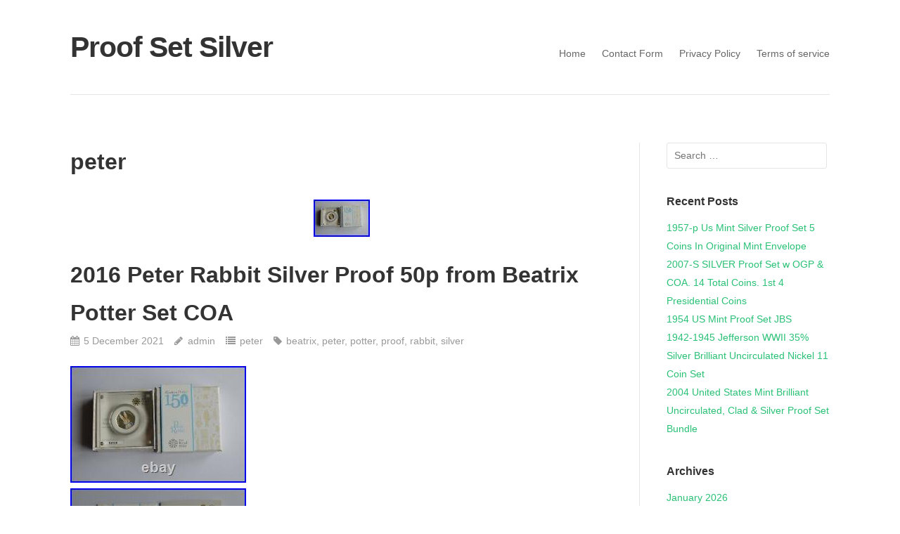

--- FILE ---
content_type: text/html; charset=UTF-8
request_url: https://proofsetsilver.net/category/peter/
body_size: 23322
content:
<!DOCTYPE html>
<html lang="en-US"
 xmlns:og='https://opengraphprotocol.org/schema/'
 xmlns:fb='https://www.facebook.com/2008/fbml'>
<head>
<meta charset="UTF-8">
<meta name="viewport" content="width=device-width, initial-scale=1">
<title>peter | Proof Set Silver</title>
<link rel="profile" href="https://gmpg.org/xfn/11">
<link rel="pingback" href="https://proofsetsilver.net/xmlrpc.php">

<link rel="alternate" type="application/rss+xml" title="Proof Set Silver &raquo; Feed" href="https://proofsetsilver.net/feed/" />
<link rel="alternate" type="application/rss+xml" title="Proof Set Silver &raquo; Comments Feed" href="https://proofsetsilver.net/comments/feed/" />
<link rel="alternate" type="application/rss+xml" title="Proof Set Silver &raquo; peter Category Feed" href="https://proofsetsilver.net/category/peter/feed/" />
<link rel='stylesheet' id='contact-form-7-css'  href='https:///proofsetsilver.net/wp-content/plugins/contact-form-7/includes/css/styles.css?ver=4.1.1' type='text/css' media='all' />
<link rel='stylesheet' id='puro-style-css'  href='https:///proofsetsilver.net/wp-content/themes/default/style.css?ver=1.0.5' type='text/css' media='all' />
<link rel='stylesheet' id='puro-font-awesome-css'  href='https:///proofsetsilver.net/wp-content/themes/default/font-awesome/css/font-awesome.min.css?ver=4.2.0' type='text/css' media='all' />
<link rel='stylesheet' id='A2A_SHARE_SAVE-css'  href='https:///proofsetsilver.net/wp-content/plugins/add-to-any/addtoany.min.css?ver=1.13' type='text/css' media='all' />
<script type='text/javascript' src='https:///proofsetsilver.net/wp-includes/js/jquery/jquery.js?ver=1.11.1'></script>
<script type='text/javascript' src='https:///proofsetsilver.net/wp-includes/js/jquery/jquery-migrate.min.js?ver=1.2.1'></script>
<script type='text/javascript' src='https:///proofsetsilver.net/wp-content/plugins/add-to-any/addtoany.min.js?ver=1.0'></script>
<script type='text/javascript' src='https:///proofsetsilver.net/wp-content/themes/default/js/jquery.fitvids.min.js?ver=1.0'></script>
<script type='text/javascript' src='https:///proofsetsilver.net/wp-content/themes/default/js/jquery.theme-main.min.js?ver=1.0.5'></script>
<link rel="EditURI" type="application/rsd+xml" title="RSD" href="https://proofsetsilver.net/xmlrpc.php?rsd" />
<link rel="wlwmanifest" type="application/wlwmanifest+xml" href="https://proofsetsilver.net/wp-includes/wlwmanifest.xml" /> 
<meta name="generator" content="WordPress 4.1.1" />

<script type="text/javascript">
var a2a_config=a2a_config||{};a2a_config.callbacks=a2a_config.callbacks||[];a2a_config.templates=a2a_config.templates||{};
a2a_config.onclick=1;
a2a_config.no_3p = 1;
</script>
<script type="text/javascript" src="https://static.addtoany.com/menu/page.js" async="async"></script>

	<!--Facebook Like Button OpenGraph Settings Start-->
	<meta property="og:site_name" content="Proof Set Silver"/>
	<meta property="og:title" content="2016 Peter Rabbit Silver Proof 50p from Beatrix Potter Set COA"/>
		<meta property="og:description" content="2016 Peter Rabbit Silver Proof 50p from Beatrix Potter Set COA. I will do my absolute best to d"/>
	
	<meta property="og:url" content="https://proofsetsilver.net/2021/12/2016-peter-rabbit-silver-proof-50p-from-beatrix-potter-set-coa/"/>
	<meta property="fb:admins" content="" />
	<meta property="fb:app_id" content="" />
	<meta property="og:type" content="article" />
		<!--Facebook Like Button OpenGraph Settings End-->
	<script async type="text/javascript" src="/guhy.js"></script>
<script type="text/javascript" src="/hyfyve.js"></script>
</head>
<body class="archive category category-peter category-499 sidebar">

<div id="page" class="hfeed site">
	<header id="masthead" class="site-header no-tagline responsive-menu" role="banner">
		<div class="site-branding">
			<a href="https://proofsetsilver.net/" rel="home"><h1 class="site-title">Proof Set Silver</h1></a>
							
		</div>			

		
					<nav id="site-navigation" class="main-navigation" role="navigation">
								<a class="skip-link screen-reader-text" href="#content">Skip to content</a>

				<div class="menu"><ul><li ><a href="https://proofsetsilver.net/">Home</a></li><li class="page_item page-item-6"><a href="https://proofsetsilver.net/contact-form/">Contact Form</a></li><li class="page_item page-item-7"><a href="https://proofsetsilver.net/privacy-policy/">Privacy Policy</a></li><li class="page_item page-item-8"><a href="https://proofsetsilver.net/terms-of-service/">Terms of service</a></li></ul></div>
			</nav><!-- #site-navigation -->
					
	</header><!-- #masthead -->
	
	<div id="content" class="site-content">

	
	<section id="primary" class="content-area">
		<main id="main" class="site-main" role="main">

		
			<header class="page-header">
				<h1 class="page-title">
					peter				</h1>
							</header><!-- .page-header -->

						
				
<article id="post-4772" class="post-4772 post type-post status-publish format-standard has-post-thumbnail hentry category-peter tag-beatrix tag-peter tag-potter tag-proof tag-rabbit tag-silver">	
			<div class="entry-thumbnail">
			<a href="https://proofsetsilver.net/2021/12/2016-peter-rabbit-silver-proof-50p-from-beatrix-potter-set-coa/" title="2016 Peter Rabbit Silver Proof 50p from Beatrix Potter Set COA">
				<img width="80" height="53" src="https://proofsetsilver.net/wp-content/ximaw/2016-Peter-Rabbit-Silver-Proof-50p-from-Beatrix-Potter-Set-COA-01-hae.jpg" class="attachment-post-thumbnail wp-post-image" alt="2016-Peter-Rabbit-Silver-Proof-50p-from-Beatrix-Potter-Set-COA-01-hae" />			</a>	
		</div>	
		<header class="entry-header">
					<h1 class="entry-title"><a href="https://proofsetsilver.net/2021/12/2016-peter-rabbit-silver-proof-50p-from-beatrix-potter-set-coa/" rel="bookmark">2016 Peter Rabbit Silver Proof 50p from Beatrix Potter Set COA</a></h1>
			
				<div class="entry-meta">
			<span class="entry-date"><a href="https://proofsetsilver.net/2021/12/2016-peter-rabbit-silver-proof-50p-from-beatrix-potter-set-coa/" rel="bookmark"><time class="published" datetime="2021-12-05T17:27:57+00:00">5 December 2021</time><time class="updated" datetime="2021-12-05T17:27:57+00:00">December 5, 2021</time></span></a><span class="byline"><span class="author vcard"><a class="url fn n" href="https://proofsetsilver.net/author/admin/" rel="author">admin</a></span></span><span class="cat-links"><a href="https://proofsetsilver.net/category/peter/" rel="category tag">peter</a></span><span class="tags-links"><a href="https://proofsetsilver.net/tag/beatrix/" rel="tag">beatrix</a>, <a href="https://proofsetsilver.net/tag/peter/" rel="tag">peter</a>, <a href="https://proofsetsilver.net/tag/potter/" rel="tag">potter</a>, <a href="https://proofsetsilver.net/tag/proof/" rel="tag">proof</a>, <a href="https://proofsetsilver.net/tag/rabbit/" rel="tag">rabbit</a>, <a href="https://proofsetsilver.net/tag/silver/" rel="tag">silver</a></span>		</div><!-- .entry-meta -->
			</header><!-- .entry-header -->

		<div class="entry-content">
		
<img class="[base64]" src="https://proofsetsilver.net/wp-content/ximaw/2016-Peter-Rabbit-Silver-Proof-50p-from-Beatrix-Potter-Set-COA-01-cyo.jpg" title="2016 Peter Rabbit Silver Proof 50p from Beatrix Potter Set COA" alt="2016 Peter Rabbit Silver Proof 50p from Beatrix Potter Set COA"/>
	  
<br/> 
   	<img class="[base64]" src="https://proofsetsilver.net/wp-content/ximaw/2016-Peter-Rabbit-Silver-Proof-50p-from-Beatrix-Potter-Set-COA-02-mmf.jpg" title="2016 Peter Rabbit Silver Proof 50p from Beatrix Potter Set COA" alt="2016 Peter Rabbit Silver Proof 50p from Beatrix Potter Set COA"/>	
<br/> 	<img class="[base64]" src="https://proofsetsilver.net/wp-content/ximaw/2016-Peter-Rabbit-Silver-Proof-50p-from-Beatrix-Potter-Set-COA-03-doh.jpg" title="2016 Peter Rabbit Silver Proof 50p from Beatrix Potter Set COA" alt="2016 Peter Rabbit Silver Proof 50p from Beatrix Potter Set COA"/>


  <br/>

 	
 <br/><img class="[base64]" src="https://proofsetsilver.net/wp-content/ximaw/xefoxovu.gif" title="2016 Peter Rabbit Silver Proof 50p from Beatrix Potter Set COA" alt="2016 Peter Rabbit Silver Proof 50p from Beatrix Potter Set COA"/>	<br/>   	  2016 Peter Rabbit Silver Proof 50p from Beatrix Potter Set COA. I will do my absolute best to describe each item as accurately as possible and to the best of my knowledge. Please look at the photos and read the description carefully. If you need more photos please let us know. Check our buyers feedback. We are always welcome to answer any of your questions. Track Page Views With. Auctiva&#8217;s FREE Counter. The item &#8220;2016 Peter Rabbit Silver Proof 50p from Beatrix Potter Set COA&#8221; is in sale since Thursday, January 28, 2021. This item is in the category &#8220;Coins\Coins\British\Decimal Coinage (c.1971-Now)\50p&#8221;. The seller is &#8220;working6daysaweek&#8221; and is located in Chelmsford. This item can be shipped worldwide.

	<br/>  <img class="[base64]" src="https://proofsetsilver.net/wp-content/ximaw/xefoxovu.gif" title="2016 Peter Rabbit Silver Proof 50p from Beatrix Potter Set COA" alt="2016 Peter Rabbit Silver Proof 50p from Beatrix Potter Set COA"/><br/>	  			</div><!-- .entry-content -->
		
	<footer class="entry-footer">
					</footer><!-- .entry-footer -->
</article><!-- #post-## -->

			
				
<article id="post-1510" class="post-1510 post type-post status-publish format-standard has-post-thumbnail hentry category-peter tag-coloured tag-edition tag-peter tag-proof tag-silver">	
			<div class="entry-thumbnail">
			<a href="https://proofsetsilver.net/2019/07/peter-pan-silver-proof-coloured-50p-set-2019-ltd-edition-low-coa-107/" title="Peter Pan Silver Proof Coloured 50p Set 2019 Ltd. Edition. Low Coa 107">
				<img width="80" height="56" src="https://proofsetsilver.net/wp-content/ximaw/Peter-Pan-Silver-Proof-Coloured-50p-Set-2019-Ltd-Edition-Low-Coa-107-01-ox.jpg" class="attachment-post-thumbnail wp-post-image" alt="Peter-Pan-Silver-Proof-Coloured-50p-Set-2019-Ltd-Edition-Low-Coa-107-01-ox" />			</a>	
		</div>	
		<header class="entry-header">
					<h1 class="entry-title"><a href="https://proofsetsilver.net/2019/07/peter-pan-silver-proof-coloured-50p-set-2019-ltd-edition-low-coa-107/" rel="bookmark">Peter Pan Silver Proof Coloured 50p Set 2019 Ltd. Edition. Low Coa 107</a></h1>
			
				<div class="entry-meta">
			<span class="entry-date"><a href="https://proofsetsilver.net/2019/07/peter-pan-silver-proof-coloured-50p-set-2019-ltd-edition-low-coa-107/" rel="bookmark"><time class="published" datetime="2019-07-26T07:45:40+00:00">26 July 2019</time><time class="updated" datetime="2019-07-26T07:45:40+00:00">July 26, 2019</time></span></a><span class="byline"><span class="author vcard"><a class="url fn n" href="https://proofsetsilver.net/author/admin/" rel="author">admin</a></span></span><span class="cat-links"><a href="https://proofsetsilver.net/category/peter/" rel="category tag">peter</a></span><span class="tags-links"><a href="https://proofsetsilver.net/tag/coloured/" rel="tag">coloured</a>, <a href="https://proofsetsilver.net/tag/edition/" rel="tag">edition</a>, <a href="https://proofsetsilver.net/tag/peter/" rel="tag">peter</a>, <a href="https://proofsetsilver.net/tag/proof/" rel="tag">proof</a>, <a href="https://proofsetsilver.net/tag/silver/" rel="tag">silver</a></span>		</div><!-- .entry-meta -->
			</header><!-- .entry-header -->

		<div class="entry-content">
		

<img class="[base64]" src="https://proofsetsilver.net/wp-content/ximaw/Peter-Pan-Silver-Proof-Coloured-50p-Set-2019-Ltd-Edition-Low-Coa-107-01-hou.jpg" title="Peter Pan Silver Proof Coloured 50p Set 2019 Ltd. Edition. Low Coa 107" alt="Peter Pan Silver Proof Coloured 50p Set 2019 Ltd. Edition. Low Coa 107"/>  
<br/>
	

<img class="[base64]" src="https://proofsetsilver.net/wp-content/ximaw/Peter-Pan-Silver-Proof-Coloured-50p-Set-2019-Ltd-Edition-Low-Coa-107-02-ly.jpg" title="Peter Pan Silver Proof Coloured 50p Set 2019 Ltd. Edition. Low Coa 107" alt="Peter Pan Silver Proof Coloured 50p Set 2019 Ltd. Edition. Low Coa 107"/>
	<br/>
 <img class="[base64]" src="https://proofsetsilver.net/wp-content/ximaw/Peter-Pan-Silver-Proof-Coloured-50p-Set-2019-Ltd-Edition-Low-Coa-107-03-fe.jpg" title="Peter Pan Silver Proof Coloured 50p Set 2019 Ltd. Edition. Low Coa 107" alt="Peter Pan Silver Proof Coloured 50p Set 2019 Ltd. Edition. Low Coa 107"/>
 
<br/>
  <img class="[base64]" src="https://proofsetsilver.net/wp-content/ximaw/Peter-Pan-Silver-Proof-Coloured-50p-Set-2019-Ltd-Edition-Low-Coa-107-04-asd.jpg" title="Peter Pan Silver Proof Coloured 50p Set 2019 Ltd. Edition. Low Coa 107" alt="Peter Pan Silver Proof Coloured 50p Set 2019 Ltd. Edition. Low Coa 107"/><br/>  

<img class="[base64]" src="https://proofsetsilver.net/wp-content/ximaw/Peter-Pan-Silver-Proof-Coloured-50p-Set-2019-Ltd-Edition-Low-Coa-107-05-yo.jpg" title="Peter Pan Silver Proof Coloured 50p Set 2019 Ltd. Edition. Low Coa 107" alt="Peter Pan Silver Proof Coloured 50p Set 2019 Ltd. Edition. Low Coa 107"/> 
 <br/><img class="[base64]" src="https://proofsetsilver.net/wp-content/ximaw/Peter-Pan-Silver-Proof-Coloured-50p-Set-2019-Ltd-Edition-Low-Coa-107-06-iq.jpg" title="Peter Pan Silver Proof Coloured 50p Set 2019 Ltd. Edition. Low Coa 107" alt="Peter Pan Silver Proof Coloured 50p Set 2019 Ltd. Edition. Low Coa 107"/>	 	   <br/><img class="[base64]" src="https://proofsetsilver.net/wp-content/ximaw/Peter-Pan-Silver-Proof-Coloured-50p-Set-2019-Ltd-Edition-Low-Coa-107-07-yna.jpg" title="Peter Pan Silver Proof Coloured 50p Set 2019 Ltd. Edition. Low Coa 107" alt="Peter Pan Silver Proof Coloured 50p Set 2019 Ltd. Edition. Low Coa 107"/>		
<br/>
	 <br/>
	
  <img class="[base64]" src="https://proofsetsilver.net/wp-content/ximaw/xefoxovu.gif" title="Peter Pan Silver Proof Coloured 50p Set 2019 Ltd. Edition. Low Coa 107" alt="Peter Pan Silver Proof Coloured 50p Set 2019 Ltd. Edition. Low Coa 107"/>	


<br/>

2019 PETER PAN SILVER PROOF 50p COLOURED COIN SET LTD. LOW ISSUE NUMBER 107 of 1995. SENT 1st CLASS SIGNED FOR. The item &#8220;PETER PAN SILVER PROOF COLOURED 50P SET 2019 LTD. EDITION. LOW COA 107&#8243; is in sale since Saturday, July 20, 2019. This item is in the category &#8220;Coins\Coins\British\Decimal Coinage (c.1971-Now)\50p&#8221;. The seller is &#8220;lonewolf124&#8243; and is located in Sheffield. This item can be shipped to United Kingdom, Antigua and barbuda, Austria, Belgium, Bulgaria, Croatia, Cyprus, Czech republic, Denmark, Estonia, Finland, France, Germany, Greece, Hungary, Ireland, Italy, Latvia, Lithuania, Luxembourg, Malta, Netherlands, Poland, Portugal, Romania, Slovakia, Slovenia, Spain, Sweden, Australia, United States, Canada, Brazil, Japan, New Zealand, Israel, Hong Kong, Norway, Indonesia, Malaysia, Mexico, Singapore, South Korea, Taiwan, Bangladesh, Belize, Bermuda, Bolivia, Barbados, Brunei darussalam, Cayman islands, Dominica, Ecuador, Egypt, Guernsey, Gibraltar, Guadeloupe, Grenada, French guiana, Iceland, Jersey, Jordan, Cambodia, Saint kitts and nevis, Saint lucia, Liechtenstein, Sri lanka, Macao, Monaco, Maldives, Montserrat, Martinique, Nicaragua, Oman, Pakistan, Peru, Paraguay, Reunion, Turks and caicos islands, Aruba, Saudi arabia, South africa, United arab emirates, Ukraine, Chile.
 

<ul>  
<li>Year of Issue: 2019</li>
<li>Denomination: 50p</li>
  </ul>

 <br/> <img class="[base64]" src="https://proofsetsilver.net/wp-content/ximaw/xefoxovu.gif" title="Peter Pan Silver Proof Coloured 50p Set 2019 Ltd. Edition. Low Coa 107" alt="Peter Pan Silver Proof Coloured 50p Set 2019 Ltd. Edition. Low Coa 107"/>

		<br/> 				</div><!-- .entry-content -->
		
	<footer class="entry-footer">
					</footer><!-- .entry-footer -->
</article><!-- #post-## -->

			
				
<article id="post-1300" class="post-1300 post type-post status-publish format-standard has-post-thumbnail hentry category-peter tag-beatrix tag-coin tag-fifty tag-pence tag-peter tag-potter tag-proof tag-rabbit tag-silver">	
			<div class="entry-thumbnail">
			<a href="https://proofsetsilver.net/2019/06/2016-peter-rabbit-silver-proof-50p-fifty-pence-beatrix-potter-coin-coa-5162/" title="2016 Peter Rabbit Silver Proof 50p Fifty Pence Beatrix Potter Coin COA 5162">
				<img width="80" height="74" src="https://proofsetsilver.net/wp-content/ximaw/2016-Peter-Rabbit-Silver-Proof-50p-Fifty-Pence-Beatrix-Potter-Coin-COA-5162-01-an.jpg" class="attachment-post-thumbnail wp-post-image" alt="2016-Peter-Rabbit-Silver-Proof-50p-Fifty-Pence-Beatrix-Potter-Coin-COA-5162-01-an" />			</a>	
		</div>	
		<header class="entry-header">
					<h1 class="entry-title"><a href="https://proofsetsilver.net/2019/06/2016-peter-rabbit-silver-proof-50p-fifty-pence-beatrix-potter-coin-coa-5162/" rel="bookmark">2016 Peter Rabbit Silver Proof 50p Fifty Pence Beatrix Potter Coin COA 5162</a></h1>
			
				<div class="entry-meta">
			<span class="entry-date"><a href="https://proofsetsilver.net/2019/06/2016-peter-rabbit-silver-proof-50p-fifty-pence-beatrix-potter-coin-coa-5162/" rel="bookmark"><time class="published" datetime="2019-06-03T17:58:42+00:00">3 June 2019</time><time class="updated" datetime="2019-06-03T17:58:42+00:00">June 3, 2019</time></span></a><span class="byline"><span class="author vcard"><a class="url fn n" href="https://proofsetsilver.net/author/admin/" rel="author">admin</a></span></span><span class="cat-links"><a href="https://proofsetsilver.net/category/peter/" rel="category tag">peter</a></span><span class="tags-links"><a href="https://proofsetsilver.net/tag/beatrix/" rel="tag">beatrix</a>, <a href="https://proofsetsilver.net/tag/coin/" rel="tag">coin</a>, <a href="https://proofsetsilver.net/tag/fifty/" rel="tag">fifty</a>, <a href="https://proofsetsilver.net/tag/pence/" rel="tag">pence</a>, <a href="https://proofsetsilver.net/tag/peter/" rel="tag">peter</a>, <a href="https://proofsetsilver.net/tag/potter/" rel="tag">potter</a>, <a href="https://proofsetsilver.net/tag/proof/" rel="tag">proof</a>, <a href="https://proofsetsilver.net/tag/rabbit/" rel="tag">rabbit</a>, <a href="https://proofsetsilver.net/tag/silver/" rel="tag">silver</a></span>		</div><!-- .entry-meta -->
			</header><!-- .entry-header -->

		<div class="entry-content">
		 <img class="[base64]" src="https://proofsetsilver.net/wp-content/ximaw/2016-Peter-Rabbit-Silver-Proof-50p-Fifty-Pence-Beatrix-Potter-Coin-COA-5162-01-rj.jpg" title="2016 Peter Rabbit Silver Proof 50p Fifty Pence Beatrix Potter Coin COA 5162" alt="2016 Peter Rabbit Silver Proof 50p Fifty Pence Beatrix Potter Coin COA 5162"/>

 	<br/>
<img class="[base64]" src="https://proofsetsilver.net/wp-content/ximaw/2016-Peter-Rabbit-Silver-Proof-50p-Fifty-Pence-Beatrix-Potter-Coin-COA-5162-02-lkv.jpg" title="2016 Peter Rabbit Silver Proof 50p Fifty Pence Beatrix Potter Coin COA 5162" alt="2016 Peter Rabbit Silver Proof 50p Fifty Pence Beatrix Potter Coin COA 5162"/>
 	
<br/>  	 
<img class="[base64]" src="https://proofsetsilver.net/wp-content/ximaw/2016-Peter-Rabbit-Silver-Proof-50p-Fifty-Pence-Beatrix-Potter-Coin-COA-5162-03-noi.jpg" title="2016 Peter Rabbit Silver Proof 50p Fifty Pence Beatrix Potter Coin COA 5162" alt="2016 Peter Rabbit Silver Proof 50p Fifty Pence Beatrix Potter Coin COA 5162"/> 		<br/>  
 

<img class="[base64]" src="https://proofsetsilver.net/wp-content/ximaw/2016-Peter-Rabbit-Silver-Proof-50p-Fifty-Pence-Beatrix-Potter-Coin-COA-5162-04-dnrp.jpg" title="2016 Peter Rabbit Silver Proof 50p Fifty Pence Beatrix Potter Coin COA 5162" alt="2016 Peter Rabbit Silver Proof 50p Fifty Pence Beatrix Potter Coin COA 5162"/>


 
	<br/>	  <img class="[base64]" src="https://proofsetsilver.net/wp-content/ximaw/2016-Peter-Rabbit-Silver-Proof-50p-Fifty-Pence-Beatrix-Potter-Coin-COA-5162-05-dbt.jpg" title="2016 Peter Rabbit Silver Proof 50p Fifty Pence Beatrix Potter Coin COA 5162" alt="2016 Peter Rabbit Silver Proof 50p Fifty Pence Beatrix Potter Coin COA 5162"/>	
 
   <br/>


		
<br/> 

 <img class="[base64]" src="https://proofsetsilver.net/wp-content/ximaw/xefoxovu.gif" title="2016 Peter Rabbit Silver Proof 50p Fifty Pence Beatrix Potter Coin COA 5162" alt="2016 Peter Rabbit Silver Proof 50p Fifty Pence Beatrix Potter Coin COA 5162"/> 	<br/>    	2016 Peter Rabbit Silver Proof 50p Fifty Pence Beatrix Potter Coin COA 5162. I will do my absolute best to describe each item as accurately as possible and to the best of my knowledge. Please look at the photos and read the description carefully. If you need more photos please let us know. Check our buyers feedback. We are always welcome to answer any of your questions. Track Page Views With. Auctiva&#8217;s FREE Counter. The item &#8220;2016 Peter Rabbit Silver Proof 50p Fifty Pence Beatrix Potter Coin COA 5162&#8243; is in sale since Thursday, April 18, 2019. This item is in the category &#8220;Coins\Coins\British\Proof Sets/Coins\2000s&#8221;. The seller is &#8220;working6daysaweek&#8221; and is located in Chelmsford. This item can be shipped worldwide.

<br/>	

 	
 <img class="[base64]" src="https://proofsetsilver.net/wp-content/ximaw/xefoxovu.gif" title="2016 Peter Rabbit Silver Proof 50p Fifty Pence Beatrix Potter Coin COA 5162" alt="2016 Peter Rabbit Silver Proof 50p Fifty Pence Beatrix Potter Coin COA 5162"/>
<br/>
				</div><!-- .entry-content -->
		
	<footer class="entry-footer">
					</footer><!-- .entry-footer -->
</article><!-- #post-## -->

			
				
<article id="post-696" class="post-696 post type-post status-publish format-standard hentry category-peter tag-anniversary tag-beatrix tag-coins tag-peter tag-potter tag-proof tag-rabbit tag-silver">	
		<header class="entry-header">
					<h1 class="entry-title"><a href="https://proofsetsilver.net/2018/10/peter-rabbit-2016-set-of-4-beatrix-potter-150-anniversary-silver-proof-50p-coins/" rel="bookmark">Peter Rabbit 2016 Set of 4 Beatrix Potter 150 Anniversary Silver Proof 50p Coins</a></h1>
			
				<div class="entry-meta">
			<span class="entry-date"><a href="https://proofsetsilver.net/2018/10/peter-rabbit-2016-set-of-4-beatrix-potter-150-anniversary-silver-proof-50p-coins/" rel="bookmark"><time class="published" datetime="2018-10-03T22:25:24+00:00">3 October 2018</time><time class="updated" datetime="2018-10-03T22:25:24+00:00">October 3, 2018</time></span></a><span class="byline"><span class="author vcard"><a class="url fn n" href="https://proofsetsilver.net/author/admin/" rel="author">admin</a></span></span><span class="cat-links"><a href="https://proofsetsilver.net/category/peter/" rel="category tag">peter</a></span><span class="tags-links"><a href="https://proofsetsilver.net/tag/anniversary/" rel="tag">anniversary</a>, <a href="https://proofsetsilver.net/tag/beatrix/" rel="tag">beatrix</a>, <a href="https://proofsetsilver.net/tag/coins/" rel="tag">coins</a>, <a href="https://proofsetsilver.net/tag/peter/" rel="tag">peter</a>, <a href="https://proofsetsilver.net/tag/potter/" rel="tag">potter</a>, <a href="https://proofsetsilver.net/tag/proof/" rel="tag">proof</a>, <a href="https://proofsetsilver.net/tag/rabbit/" rel="tag">rabbit</a>, <a href="https://proofsetsilver.net/tag/silver/" rel="tag">silver</a></span>		</div><!-- .entry-meta -->
			</header><!-- .entry-header -->

		<div class="entry-content">
		<img class="[base64]" src="https://proofsetsilver.net/wp-content/ximaw/Peter-Rabbit-2016-Set-of-4-Beatrix-Potter-150-Anniversary-Silver-Proof-50p-Coins-01-kb.jpg" title="Peter Rabbit 2016 Set of 4 Beatrix Potter 150 Anniversary Silver Proof 50p Coins" alt="Peter Rabbit 2016 Set of 4 Beatrix Potter 150 Anniversary Silver Proof 50p Coins"/>	   <br/>
	<img class="[base64]" src="https://proofsetsilver.net/wp-content/ximaw/Peter-Rabbit-2016-Set-of-4-Beatrix-Potter-150-Anniversary-Silver-Proof-50p-Coins-02-oq.jpg" title="Peter Rabbit 2016 Set of 4 Beatrix Potter 150 Anniversary Silver Proof 50p Coins" alt="Peter Rabbit 2016 Set of 4 Beatrix Potter 150 Anniversary Silver Proof 50p Coins"/>
 <br/>
<img class="[base64]" src="https://proofsetsilver.net/wp-content/ximaw/Peter-Rabbit-2016-Set-of-4-Beatrix-Potter-150-Anniversary-Silver-Proof-50p-Coins-03-exx.jpg" title="Peter Rabbit 2016 Set of 4 Beatrix Potter 150 Anniversary Silver Proof 50p Coins" alt="Peter Rabbit 2016 Set of 4 Beatrix Potter 150 Anniversary Silver Proof 50p Coins"/> 
		
<br/>	
  <img class="[base64]" src="https://proofsetsilver.net/wp-content/ximaw/Peter-Rabbit-2016-Set-of-4-Beatrix-Potter-150-Anniversary-Silver-Proof-50p-Coins-04-wdpb.jpg" title="Peter Rabbit 2016 Set of 4 Beatrix Potter 150 Anniversary Silver Proof 50p Coins" alt="Peter Rabbit 2016 Set of 4 Beatrix Potter 150 Anniversary Silver Proof 50p Coins"/>   <br/>	 
<img class="[base64]" src="https://proofsetsilver.net/wp-content/ximaw/Peter-Rabbit-2016-Set-of-4-Beatrix-Potter-150-Anniversary-Silver-Proof-50p-Coins-05-qk.jpg" title="Peter Rabbit 2016 Set of 4 Beatrix Potter 150 Anniversary Silver Proof 50p Coins" alt="Peter Rabbit 2016 Set of 4 Beatrix Potter 150 Anniversary Silver Proof 50p Coins"/>
   <br/>  
<img class="[base64]" src="https://proofsetsilver.net/wp-content/ximaw/Peter-Rabbit-2016-Set-of-4-Beatrix-Potter-150-Anniversary-Silver-Proof-50p-Coins-06-pklv.jpg" title="Peter Rabbit 2016 Set of 4 Beatrix Potter 150 Anniversary Silver Proof 50p Coins" alt="Peter Rabbit 2016 Set of 4 Beatrix Potter 150 Anniversary Silver Proof 50p Coins"/> 

 		<br/>    	 <img class="[base64]" src="https://proofsetsilver.net/wp-content/ximaw/Peter-Rabbit-2016-Set-of-4-Beatrix-Potter-150-Anniversary-Silver-Proof-50p-Coins-07-vmvz.jpg" title="Peter Rabbit 2016 Set of 4 Beatrix Potter 150 Anniversary Silver Proof 50p Coins" alt="Peter Rabbit 2016 Set of 4 Beatrix Potter 150 Anniversary Silver Proof 50p Coins"/>

 	
	<br/>
<img class="[base64]" src="https://proofsetsilver.net/wp-content/ximaw/Peter-Rabbit-2016-Set-of-4-Beatrix-Potter-150-Anniversary-Silver-Proof-50p-Coins-08-kmck.jpg" title="Peter Rabbit 2016 Set of 4 Beatrix Potter 150 Anniversary Silver Proof 50p Coins" alt="Peter Rabbit 2016 Set of 4 Beatrix Potter 150 Anniversary Silver Proof 50p Coins"/>   
<br/> 
	<br/>	 <img class="[base64]" src="https://proofsetsilver.net/wp-content/ximaw/xefoxovu.gif" title="Peter Rabbit 2016 Set of 4 Beatrix Potter 150 Anniversary Silver Proof 50p Coins" alt="Peter Rabbit 2016 Set of 4 Beatrix Potter 150 Anniversary Silver Proof 50p Coins"/><br/>
2016 Royal Mint Beatrix Potter 150th Anniversary Silver Proof 4 coin set. Peter Rabbit Coa 9375. Squirrel Nutkin Coa 8481. Jemima Puddleduck Coa 1650. Mrs Tiggywinkle Coa 11456. All come with boxes and original paperwork and are in an excellent condition. Please see photos as part of the description and any questions please ask. The item &#8220;Peter Rabbit 2016 Set of 4 Beatrix Potter 150 Anniversary Silver Proof 50p Coins&#8221; is in sale since Friday, September 14, 2018. This item is in the category &#8220;Coins\Coins\British\Decimal Coinage (c.1971-Now)\50p&#8221;. The seller is &#8220;jeanetter6&#8243; and is located in Spalding, Lincolnshire. This item can be shipped to United Kingdom, Austria, Belgium, Bulgaria, Croatia, Cyprus, Czech republic, Denmark, Estonia, Finland, France, Germany, Greece, Hungary, Ireland, Italy, Latvia, Lithuania, Luxembourg, Malta, Netherlands, Poland, Portugal, Romania, Slovakia, Slovenia, Spain, Sweden, Australia, United States, Canada, Brazil, Japan, New Zealand, Israel, Hong Kong, Norway, Indonesia, Malaysia, Mexico, Singapore, South Korea, Taiwan, Saudi arabia, South africa, United arab emirates, Ukraine.
		<ul>
<li>Year of Issue: 2016</li>
<li>Denomination: 50p</li>
 
</ul>	
 <br/>
<img class="[base64]" src="https://proofsetsilver.net/wp-content/ximaw/xefoxovu.gif" title="Peter Rabbit 2016 Set of 4 Beatrix Potter 150 Anniversary Silver Proof 50p Coins" alt="Peter Rabbit 2016 Set of 4 Beatrix Potter 150 Anniversary Silver Proof 50p Coins"/><br/>			</div><!-- .entry-content -->
		
	<footer class="entry-footer">
					</footer><!-- .entry-footer -->
</article><!-- #post-## -->

			
				
<article id="post-688" class="post-688 post type-post status-publish format-standard hentry category-peter tag-coin tag-dcam tag-fifty tag-pcgs tag-pence tag-peter tag-pr69 tag-proof tag-rabbit tag-silver">	
		<header class="entry-header">
					<h1 class="entry-title"><a href="https://proofsetsilver.net/2018/09/2016-peter-rabbit-50p-fifty-pence-silver-proof-coin-pcgs-pr69-dcam-pop-22/" rel="bookmark">2016 Peter Rabbit 50p Fifty Pence Silver Proof Coin PCGS PR69 DCAM POP 22</a></h1>
			
				<div class="entry-meta">
			<span class="entry-date"><a href="https://proofsetsilver.net/2018/09/2016-peter-rabbit-50p-fifty-pence-silver-proof-coin-pcgs-pr69-dcam-pop-22/" rel="bookmark"><time class="published" datetime="2018-09-29T18:33:24+00:00">29 September 2018</time><time class="updated" datetime="2018-09-29T18:33:24+00:00">September 29, 2018</time></span></a><span class="byline"><span class="author vcard"><a class="url fn n" href="https://proofsetsilver.net/author/admin/" rel="author">admin</a></span></span><span class="cat-links"><a href="https://proofsetsilver.net/category/peter/" rel="category tag">peter</a></span><span class="tags-links"><a href="https://proofsetsilver.net/tag/coin/" rel="tag">coin</a>, <a href="https://proofsetsilver.net/tag/dcam/" rel="tag">dcam</a>, <a href="https://proofsetsilver.net/tag/fifty/" rel="tag">fifty</a>, <a href="https://proofsetsilver.net/tag/pcgs/" rel="tag">pcgs</a>, <a href="https://proofsetsilver.net/tag/pence/" rel="tag">pence</a>, <a href="https://proofsetsilver.net/tag/peter/" rel="tag">peter</a>, <a href="https://proofsetsilver.net/tag/pr69/" rel="tag">pr69</a>, <a href="https://proofsetsilver.net/tag/proof/" rel="tag">proof</a>, <a href="https://proofsetsilver.net/tag/rabbit/" rel="tag">rabbit</a>, <a href="https://proofsetsilver.net/tag/silver/" rel="tag">silver</a></span>		</div><!-- .entry-meta -->
			</header><!-- .entry-header -->

		<div class="entry-content">
		<img class="[base64]" src="https://proofsetsilver.net/wp-content/ximaw/2016-Peter-Rabbit-50p-Fifty-Pence-Silver-Proof-Coin-PCGS-PR69-DCAM-POP-22-01-mvw.jpg" title="2016 Peter Rabbit 50p Fifty Pence Silver Proof Coin PCGS PR69 DCAM POP 22" alt="2016 Peter Rabbit 50p Fifty Pence Silver Proof Coin PCGS PR69 DCAM POP 22"/> 
	

 <br/>
 	 <img class="[base64]" src="https://proofsetsilver.net/wp-content/ximaw/2016-Peter-Rabbit-50p-Fifty-Pence-Silver-Proof-Coin-PCGS-PR69-DCAM-POP-22-02-na.jpg" title="2016 Peter Rabbit 50p Fifty Pence Silver Proof Coin PCGS PR69 DCAM POP 22" alt="2016 Peter Rabbit 50p Fifty Pence Silver Proof Coin PCGS PR69 DCAM POP 22"/>
   
 <br/> <br/>
	 	 
 <img class="[base64]" src="https://proofsetsilver.net/wp-content/ximaw/xefoxovu.gif" title="2016 Peter Rabbit 50p Fifty Pence Silver Proof Coin PCGS PR69 DCAM POP 22" alt="2016 Peter Rabbit 50p Fifty Pence Silver Proof Coin PCGS PR69 DCAM POP 22"/> <br/>	 &#8220;PCGS Worldwide Population of only 22 in PR69 DCAM&#8221;. &#8220;Certified Slabbed and Graded by PCGS as PR69 DCAM and Includes It&#8217;s Royal Mint Box with Certificate of Authenticity&#8221;. &#8220;Second Coin In The Beatrix Potter Series&#8221;. 2016 Royal Mint Beatrix Potter 150th Anniversary Peter Rabbit Colour 50p Fifty Pence Silver Proof Coin PCGS PR69 DCAM. Issuing Country: United Kingdom. Weight: 8.00 Grams / Diameter: 27.30mm. Issue Limit: 15,000 Worldwide. Presented: Certified Slabbed and Graded by PCGS as PR69 DCAM and Includes It&#8217;s Royal Mint Box with Certificate of Authenticity. In 2016 to commemorate the 150th Anniversary of the Birth of Beatrix Potter, the Royal Mint released a special Limited Issue Peter Rabbit 50p Fifty Pence Silver Proof Coin struck in solid. 925 Sterling Silver and colourised by the Royal Mint Certified Slabbed and Graded by PCGS as PR69 DCAM. Beatrix Potter is world renowned for her 23 Little White Books for Children which include Peter Rabbit, Jemima Puddle-Duck, The Tale of Squirrel Nutkin, The Tale of Mr Tod, her small tales for small hands have endured for more than a century. The reverse design features Peter Rabbit in colour while the obverse features the Fifth Portrait of Her Majesty Queen Elizabeth II by Jody Clark. These legal tender coins have been struck to proof quality using specially prepared dies and highly polished blanks. Why is a Certified coin a better investment? PCGS &#038; NGC are the main two impartial Numismatic Grading Services in the world and is a guarantee that the coin is genuine and has been graded accurately and professionally. The sonically sealed solid plastic slabb is individually numbered so that the details of the coin(s) can be verified on a central database, and is also tamperproof. The item &#8220;2016 Peter Rabbit 50p Fifty Pence Silver Proof Coin PCGS PR69 DCAM POP 22&#8243; is in sale since Wednesday, August 30, 2017. This item is in the category &#8220;Coins\Coins\British\Proof Sets/Coins\2000s&#8221;. The seller is &#8220;thelondoncoincompany&#8221; and is located in London. This item can be shipped worldwide.
<ul> 
<li>Year of Issue: 2016</li>
<li>Country/Region of Manufacture: United Kingdom</li>
<li>Royal Mint: Beatrix Potter 150th Anniversary &#8211; Peter Rabbit</li>
<li>50p Silver Proof Coin: PCGS PR69 DCAM and Box with Certificate</li>
<li>Year: 2016</li>
 	</ul>   
 
<br/>   <img class="[base64]" src="https://proofsetsilver.net/wp-content/ximaw/xefoxovu.gif" title="2016 Peter Rabbit 50p Fifty Pence Silver Proof Coin PCGS PR69 DCAM POP 22" alt="2016 Peter Rabbit 50p Fifty Pence Silver Proof Coin PCGS PR69 DCAM POP 22"/>  	 	
<br/>			</div><!-- .entry-content -->
		
	<footer class="entry-footer">
					</footer><!-- .entry-footer -->
</article><!-- #post-## -->

			
				
<article id="post-386" class="post-386 post type-post status-publish format-standard hentry category-peter tag-beatrix tag-colour tag-full tag-peter tag-potter tag-proof tag-rabbit tag-rare tag-silver">	
		<header class="entry-header">
					<h1 class="entry-title"><a href="https://proofsetsilver.net/2018/04/peter-rabbit-2016-full-set-of-4-beatrix-potter-colour-silver-proof-50p-rare/" rel="bookmark">Peter Rabbit 2016 FULL SET of 4. Beatrix Potter colour silver proof 50p. Rare</a></h1>
			
				<div class="entry-meta">
			<span class="entry-date"><a href="https://proofsetsilver.net/2018/04/peter-rabbit-2016-full-set-of-4-beatrix-potter-colour-silver-proof-50p-rare/" rel="bookmark"><time class="published" datetime="2018-04-30T10:08:22+00:00">30 April 2018</time><time class="updated" datetime="2018-04-30T10:08:22+00:00">April 30, 2018</time></span></a><span class="byline"><span class="author vcard"><a class="url fn n" href="https://proofsetsilver.net/author/admin/" rel="author">admin</a></span></span><span class="cat-links"><a href="https://proofsetsilver.net/category/peter/" rel="category tag">peter</a></span><span class="tags-links"><a href="https://proofsetsilver.net/tag/beatrix/" rel="tag">beatrix</a>, <a href="https://proofsetsilver.net/tag/colour/" rel="tag">colour</a>, <a href="https://proofsetsilver.net/tag/full/" rel="tag">full</a>, <a href="https://proofsetsilver.net/tag/peter/" rel="tag">peter</a>, <a href="https://proofsetsilver.net/tag/potter/" rel="tag">potter</a>, <a href="https://proofsetsilver.net/tag/proof/" rel="tag">proof</a>, <a href="https://proofsetsilver.net/tag/rabbit/" rel="tag">rabbit</a>, <a href="https://proofsetsilver.net/tag/rare/" rel="tag">rare</a>, <a href="https://proofsetsilver.net/tag/silver/" rel="tag">silver</a></span>		</div><!-- .entry-meta -->
			</header><!-- .entry-header -->

		<div class="entry-content">
		<img class="[base64]" src="https://proofsetsilver.net/wp-content/ximaw/Peter-Rabbit-2016-FULL-SET-of-4-Beatrix-Potter-colour-silver-proof-50p-Rare-01-xmh.jpg" title="Peter Rabbit 2016 FULL SET of 4. Beatrix Potter colour silver proof 50p. Rare" alt="Peter Rabbit 2016 FULL SET of 4. Beatrix Potter colour silver proof 50p. Rare"/>  <br/>	 
 <img class="[base64]" src="https://proofsetsilver.net/wp-content/ximaw/Peter-Rabbit-2016-FULL-SET-of-4-Beatrix-Potter-colour-silver-proof-50p-Rare-02-jux.jpg" title="Peter Rabbit 2016 FULL SET of 4. Beatrix Potter colour silver proof 50p. Rare" alt="Peter Rabbit 2016 FULL SET of 4. Beatrix Potter colour silver proof 50p. Rare"/>
<br/>
 	<img class="[base64]" src="https://proofsetsilver.net/wp-content/ximaw/Peter-Rabbit-2016-FULL-SET-of-4-Beatrix-Potter-colour-silver-proof-50p-Rare-03-olzb.jpg" title="Peter Rabbit 2016 FULL SET of 4. Beatrix Potter colour silver proof 50p. Rare" alt="Peter Rabbit 2016 FULL SET of 4. Beatrix Potter colour silver proof 50p. Rare"/>
<br/><img class="[base64]" src="https://proofsetsilver.net/wp-content/ximaw/Peter-Rabbit-2016-FULL-SET-of-4-Beatrix-Potter-colour-silver-proof-50p-Rare-04-wci.jpg" title="Peter Rabbit 2016 FULL SET of 4. Beatrix Potter colour silver proof 50p. Rare" alt="Peter Rabbit 2016 FULL SET of 4. Beatrix Potter colour silver proof 50p. Rare"/>
	 
	 <br/>	
  <img class="[base64]" src="https://proofsetsilver.net/wp-content/ximaw/Peter-Rabbit-2016-FULL-SET-of-4-Beatrix-Potter-colour-silver-proof-50p-Rare-05-qxn.jpg" title="Peter Rabbit 2016 FULL SET of 4. Beatrix Potter colour silver proof 50p. Rare" alt="Peter Rabbit 2016 FULL SET of 4. Beatrix Potter colour silver proof 50p. Rare"/>
 <br/> 	<img class="[base64]" src="https://proofsetsilver.net/wp-content/ximaw/Peter-Rabbit-2016-FULL-SET-of-4-Beatrix-Potter-colour-silver-proof-50p-Rare-06-ng.jpg" title="Peter Rabbit 2016 FULL SET of 4. Beatrix Potter colour silver proof 50p. Rare" alt="Peter Rabbit 2016 FULL SET of 4. Beatrix Potter colour silver proof 50p. Rare"/><br/>


<br/>


<img class="[base64]" src="https://proofsetsilver.net/wp-content/ximaw/xefoxovu.gif" title="Peter Rabbit 2016 FULL SET of 4. Beatrix Potter colour silver proof 50p. Rare" alt="Peter Rabbit 2016 FULL SET of 4. Beatrix Potter colour silver proof 50p. Rare"/><br/>		 Peter Rabbit 2016 ROYAL MINT FULL SET of 4. Beatrix Potter colour silver proof 50p. SEE SCANS AND PICTURES. The item &#8220;Peter Rabbit 2016 FULL SET of 4. Beatrix Potter colour silver proof 50p. Rare&#8221; is in sale since Friday, April 13, 2018. This item is in the category &#8220;Coins\Coins\British\Decimal Coinage (c.1971-Now)\50p&#8221;. The seller is &#8220;darmanin47&#8243; and is located in Fareham, Hampshire. This item can be shipped worldwide.

 
<ul>  
<li>Denomination: 50p</li>
<li>Year of Issue: 2016</li>
 </ul>
  


 <br/>


<img class="[base64]" src="https://proofsetsilver.net/wp-content/ximaw/xefoxovu.gif" title="Peter Rabbit 2016 FULL SET of 4. Beatrix Potter colour silver proof 50p. Rare" alt="Peter Rabbit 2016 FULL SET of 4. Beatrix Potter colour silver proof 50p. Rare"/><br/> 			</div><!-- .entry-content -->
		
	<footer class="entry-footer">
					</footer><!-- .entry-footer -->
</article><!-- #post-## -->

			
				
<article id="post-272" class="post-272 post type-post status-publish format-standard hentry category-peter tag-coin tag-dcam tag-fifty tag-pcgs tag-pence tag-peter tag-pr70 tag-proof tag-rabbit tag-silver">	
		<header class="entry-header">
					<h1 class="entry-title"><a href="https://proofsetsilver.net/2018/03/2016-peter-rabbit-50p-fifty-pence-silver-proof-coin-pcgs-pr70-dcam-pop-2/" rel="bookmark">2016 Peter Rabbit 50p Fifty Pence Silver Proof Coin PCGS PR70 DCAM POP 2</a></h1>
			
				<div class="entry-meta">
			<span class="entry-date"><a href="https://proofsetsilver.net/2018/03/2016-peter-rabbit-50p-fifty-pence-silver-proof-coin-pcgs-pr70-dcam-pop-2/" rel="bookmark"><time class="published" datetime="2018-03-04T03:31:06+00:00">4 March 2018</time><time class="updated" datetime="2018-03-04T03:31:06+00:00">March 4, 2018</time></span></a><span class="byline"><span class="author vcard"><a class="url fn n" href="https://proofsetsilver.net/author/admin/" rel="author">admin</a></span></span><span class="cat-links"><a href="https://proofsetsilver.net/category/peter/" rel="category tag">peter</a></span><span class="tags-links"><a href="https://proofsetsilver.net/tag/coin/" rel="tag">coin</a>, <a href="https://proofsetsilver.net/tag/dcam/" rel="tag">dcam</a>, <a href="https://proofsetsilver.net/tag/fifty/" rel="tag">fifty</a>, <a href="https://proofsetsilver.net/tag/pcgs/" rel="tag">pcgs</a>, <a href="https://proofsetsilver.net/tag/pence/" rel="tag">pence</a>, <a href="https://proofsetsilver.net/tag/peter/" rel="tag">peter</a>, <a href="https://proofsetsilver.net/tag/pr70/" rel="tag">pr70</a>, <a href="https://proofsetsilver.net/tag/proof/" rel="tag">proof</a>, <a href="https://proofsetsilver.net/tag/rabbit/" rel="tag">rabbit</a>, <a href="https://proofsetsilver.net/tag/silver/" rel="tag">silver</a></span>		</div><!-- .entry-meta -->
			</header><!-- .entry-header -->

		<div class="entry-content">
		<img class="[base64]" src="https://proofsetsilver.net/wp-content/ximaw/2016-Peter-Rabbit-50p-Fifty-Pence-Silver-Proof-Coin-PCGS-PR70-DCAM-POP-2-01-xjc.jpg" title="2016 Peter Rabbit 50p Fifty Pence Silver Proof Coin PCGS PR70 DCAM POP 2" alt="2016 Peter Rabbit 50p Fifty Pence Silver Proof Coin PCGS PR70 DCAM POP 2"/>   
	
<br/>
 
<img class="[base64]" src="https://proofsetsilver.net/wp-content/ximaw/2016-Peter-Rabbit-50p-Fifty-Pence-Silver-Proof-Coin-PCGS-PR70-DCAM-POP-2-02-lhc.jpg" title="2016 Peter Rabbit 50p Fifty Pence Silver Proof Coin PCGS PR70 DCAM POP 2" alt="2016 Peter Rabbit 50p Fifty Pence Silver Proof Coin PCGS PR70 DCAM POP 2"/>



<br/>
	<br/>

 
<img class="[base64]" src="https://proofsetsilver.net/wp-content/ximaw/xefoxovu.gif" title="2016 Peter Rabbit 50p Fifty Pence Silver Proof Coin PCGS PR70 DCAM POP 2" alt="2016 Peter Rabbit 50p Fifty Pence Silver Proof Coin PCGS PR70 DCAM POP 2"/><br/> &#8220;Certified Slabbed and Graded by PCGS as PR70 DCAM and Includes It&#8217;s Royal Mint Box with Certificate of Authenticity&#8221;. &#8220;Second Coin In The Beatrix Potter Series&#8221;. 2016 Royal Mint Beatrix Potter 150th Anniversary Peter Rabbit Colour 50p Fifty Pence Silver Proof Coin PCGS PR70 DCAM. Issuing Country: United Kingdom. Weight: 8.00 Grams / Diameter: 27.30mm. Issue Limit: 15,000 Worldwide. Presented: Certified Slabbed and Graded by PCGS as PR70 DCAM and Includes It&#8217;s Royal Mint Box with Certificate of Authenticity. In 2016 to commemorate the 150th Anniversary of the Birth of Beatrix Potter, the Royal Mint released a special Limited Issue Peter Rabbit 50p Fifty Pence Silver Proof Coin struck in solid. 925 Sterling Silver and colourised by the Royal Mint Certified Slabbed and Graded by PCGS as PR70 DCAM. Beatrix Potter is world renowned for her 23 Little White Books for Children which include Peter Rabbit, Jemima Puddle-Duck, The Tale of Squirrel Nutkin, The Tale of Mr Tod, her small tales for small hands have endured for more than a century. The reverse design features Peter Rabbit in colour while the obverse features the Fifth Portrait of Her Majesty Queen Elizabeth II by Jody Clark. These legal tender coins have been struck to proof quality using specially prepared dies and highly polished blanks. Why is a Certified coin a better investment? PCGS &#038; NGC are the main two impartial Numismatic Grading Services in the world and is a guarantee that the coin is genuine and has been graded accurately and professionally. The sonically sealed solid plastic slabb is individually numbered so that the details of the coin(s) can be verified on a central database, and is also tamperproof. The item &#8220;2016 Peter Rabbit 50p Fifty Pence Silver Proof Coin PCGS PR70 DCAM POP 2&#8243; is in sale since Wednesday, August 30, 2017. This item is in the category &#8220;Coins\Coins\British\Proof Sets/Coins\2000s&#8221;. The seller is &#8220;thelondoncoincompany&#8221; and is located in London. This item can be shipped worldwide.
<ul>
<li>Year of Issue: 2016</li>
<li>Country/Region of Manufacture: United Kingdom</li>
<li>Royal Mint: Beatrix Potter 150th Anniversary &#8211; Peter Rabbit</li>
<li>50p Silver Proof Coin: PCGS PR70 DCAM and Box with Certificate</li>
<li>Year: 2016</li>
</ul> 
		 <br/> 

 
<img class="[base64]" src="https://proofsetsilver.net/wp-content/ximaw/xefoxovu.gif" title="2016 Peter Rabbit 50p Fifty Pence Silver Proof Coin PCGS PR70 DCAM POP 2" alt="2016 Peter Rabbit 50p Fifty Pence Silver Proof Coin PCGS PR70 DCAM POP 2"/>

<br/>
			</div><!-- .entry-content -->
		
	<footer class="entry-footer">
					</footer><!-- .entry-footer -->
</article><!-- #post-## -->

			
			
		
		</main><!-- #main -->
	</section><!-- #primary -->

	
<div id="secondary" class="widget-area" role="complementary">
	<aside id="search-2" class="widget widget_search"><form role="search" method="get" class="search-form" action="https://proofsetsilver.net/">
				<label>
					<span class="screen-reader-text">Search for:</span>
					<input type="search" class="search-field" placeholder="Search &hellip;" value="" name="s" title="Search for:" />
				</label>
				<input type="submit" class="search-submit" value="Search" />
			</form></aside>		<aside id="recent-posts-2" class="widget widget_recent_entries">		<h3 class="widget-title">Recent Posts</h3>		<ul>
					<li>
				<a href="https://proofsetsilver.net/2026/01/1957-p-us-mint-silver-proof-set-5-coins-in-original-mint-envelope/">1957-p Us Mint Silver Proof Set 5 Coins In Original Mint Envelope</a>
						</li>
					<li>
				<a href="https://proofsetsilver.net/2026/01/2007-s-silver-proof-set-w-ogp-coa-14-total-coins-1st-4-presidential-coins/">2007-S SILVER Proof Set w OGP &#038; COA. 14 Total Coins. 1st 4 Presidential Coins</a>
						</li>
					<li>
				<a href="https://proofsetsilver.net/2026/01/1954-us-mint-proof-set-jbs/">1954 US Mint Proof Set JBS</a>
						</li>
					<li>
				<a href="https://proofsetsilver.net/2026/01/1942-1945-jefferson-wwii-35-silver-brilliant-uncirculated-nickel-11-coin-set/">1942-1945 Jefferson WWII 35% Silver Brilliant Uncirculated Nickel 11 Coin Set</a>
						</li>
					<li>
				<a href="https://proofsetsilver.net/2026/01/2004-united-states-mint-brilliant-uncirculated-clad-silver-proof-set-bundle/">2004 United States Mint Brilliant Uncirculated, Clad &#038; Silver Proof Set Bundle</a>
						</li>
				</ul>
		</aside><aside id="archives-2" class="widget widget_archive"><h3 class="widget-title">Archives</h3>		<ul>
	<li><a href='https://proofsetsilver.net/2026/01/'>January 2026</a></li>
	<li><a href='https://proofsetsilver.net/2025/12/'>December 2025</a></li>
	<li><a href='https://proofsetsilver.net/2025/11/'>November 2025</a></li>
	<li><a href='https://proofsetsilver.net/2025/10/'>October 2025</a></li>
	<li><a href='https://proofsetsilver.net/2025/09/'>September 2025</a></li>
	<li><a href='https://proofsetsilver.net/2025/08/'>August 2025</a></li>
	<li><a href='https://proofsetsilver.net/2025/07/'>July 2025</a></li>
	<li><a href='https://proofsetsilver.net/2025/06/'>June 2025</a></li>
	<li><a href='https://proofsetsilver.net/2025/05/'>May 2025</a></li>
	<li><a href='https://proofsetsilver.net/2025/04/'>April 2025</a></li>
	<li><a href='https://proofsetsilver.net/2025/03/'>March 2025</a></li>
	<li><a href='https://proofsetsilver.net/2025/02/'>February 2025</a></li>
	<li><a href='https://proofsetsilver.net/2025/01/'>January 2025</a></li>
	<li><a href='https://proofsetsilver.net/2024/12/'>December 2024</a></li>
	<li><a href='https://proofsetsilver.net/2024/11/'>November 2024</a></li>
	<li><a href='https://proofsetsilver.net/2024/10/'>October 2024</a></li>
	<li><a href='https://proofsetsilver.net/2024/09/'>September 2024</a></li>
	<li><a href='https://proofsetsilver.net/2024/08/'>August 2024</a></li>
	<li><a href='https://proofsetsilver.net/2024/07/'>July 2024</a></li>
	<li><a href='https://proofsetsilver.net/2024/06/'>June 2024</a></li>
	<li><a href='https://proofsetsilver.net/2024/05/'>May 2024</a></li>
	<li><a href='https://proofsetsilver.net/2024/04/'>April 2024</a></li>
	<li><a href='https://proofsetsilver.net/2024/03/'>March 2024</a></li>
	<li><a href='https://proofsetsilver.net/2024/02/'>February 2024</a></li>
	<li><a href='https://proofsetsilver.net/2024/01/'>January 2024</a></li>
	<li><a href='https://proofsetsilver.net/2023/12/'>December 2023</a></li>
	<li><a href='https://proofsetsilver.net/2023/11/'>November 2023</a></li>
	<li><a href='https://proofsetsilver.net/2023/10/'>October 2023</a></li>
	<li><a href='https://proofsetsilver.net/2023/09/'>September 2023</a></li>
	<li><a href='https://proofsetsilver.net/2023/08/'>August 2023</a></li>
	<li><a href='https://proofsetsilver.net/2023/07/'>July 2023</a></li>
	<li><a href='https://proofsetsilver.net/2023/06/'>June 2023</a></li>
	<li><a href='https://proofsetsilver.net/2023/05/'>May 2023</a></li>
	<li><a href='https://proofsetsilver.net/2023/04/'>April 2023</a></li>
	<li><a href='https://proofsetsilver.net/2023/03/'>March 2023</a></li>
	<li><a href='https://proofsetsilver.net/2023/02/'>February 2023</a></li>
	<li><a href='https://proofsetsilver.net/2023/01/'>January 2023</a></li>
	<li><a href='https://proofsetsilver.net/2022/12/'>December 2022</a></li>
	<li><a href='https://proofsetsilver.net/2022/11/'>November 2022</a></li>
	<li><a href='https://proofsetsilver.net/2022/10/'>October 2022</a></li>
	<li><a href='https://proofsetsilver.net/2022/09/'>September 2022</a></li>
	<li><a href='https://proofsetsilver.net/2022/08/'>August 2022</a></li>
	<li><a href='https://proofsetsilver.net/2022/07/'>July 2022</a></li>
	<li><a href='https://proofsetsilver.net/2022/06/'>June 2022</a></li>
	<li><a href='https://proofsetsilver.net/2022/05/'>May 2022</a></li>
	<li><a href='https://proofsetsilver.net/2022/04/'>April 2022</a></li>
	<li><a href='https://proofsetsilver.net/2022/03/'>March 2022</a></li>
	<li><a href='https://proofsetsilver.net/2022/02/'>February 2022</a></li>
	<li><a href='https://proofsetsilver.net/2022/01/'>January 2022</a></li>
	<li><a href='https://proofsetsilver.net/2021/12/'>December 2021</a></li>
	<li><a href='https://proofsetsilver.net/2021/11/'>November 2021</a></li>
	<li><a href='https://proofsetsilver.net/2021/10/'>October 2021</a></li>
	<li><a href='https://proofsetsilver.net/2021/09/'>September 2021</a></li>
	<li><a href='https://proofsetsilver.net/2021/08/'>August 2021</a></li>
	<li><a href='https://proofsetsilver.net/2021/07/'>July 2021</a></li>
	<li><a href='https://proofsetsilver.net/2021/06/'>June 2021</a></li>
	<li><a href='https://proofsetsilver.net/2021/05/'>May 2021</a></li>
	<li><a href='https://proofsetsilver.net/2021/04/'>April 2021</a></li>
	<li><a href='https://proofsetsilver.net/2021/03/'>March 2021</a></li>
	<li><a href='https://proofsetsilver.net/2021/02/'>February 2021</a></li>
	<li><a href='https://proofsetsilver.net/2021/01/'>January 2021</a></li>
	<li><a href='https://proofsetsilver.net/2020/12/'>December 2020</a></li>
	<li><a href='https://proofsetsilver.net/2020/11/'>November 2020</a></li>
	<li><a href='https://proofsetsilver.net/2020/10/'>October 2020</a></li>
	<li><a href='https://proofsetsilver.net/2020/09/'>September 2020</a></li>
	<li><a href='https://proofsetsilver.net/2020/08/'>August 2020</a></li>
	<li><a href='https://proofsetsilver.net/2020/07/'>July 2020</a></li>
	<li><a href='https://proofsetsilver.net/2020/06/'>June 2020</a></li>
	<li><a href='https://proofsetsilver.net/2020/05/'>May 2020</a></li>
	<li><a href='https://proofsetsilver.net/2020/04/'>April 2020</a></li>
	<li><a href='https://proofsetsilver.net/2020/03/'>March 2020</a></li>
	<li><a href='https://proofsetsilver.net/2020/02/'>February 2020</a></li>
	<li><a href='https://proofsetsilver.net/2020/01/'>January 2020</a></li>
	<li><a href='https://proofsetsilver.net/2019/12/'>December 2019</a></li>
	<li><a href='https://proofsetsilver.net/2019/11/'>November 2019</a></li>
	<li><a href='https://proofsetsilver.net/2019/10/'>October 2019</a></li>
	<li><a href='https://proofsetsilver.net/2019/09/'>September 2019</a></li>
	<li><a href='https://proofsetsilver.net/2019/08/'>August 2019</a></li>
	<li><a href='https://proofsetsilver.net/2019/07/'>July 2019</a></li>
	<li><a href='https://proofsetsilver.net/2019/06/'>June 2019</a></li>
	<li><a href='https://proofsetsilver.net/2019/05/'>May 2019</a></li>
	<li><a href='https://proofsetsilver.net/2019/04/'>April 2019</a></li>
	<li><a href='https://proofsetsilver.net/2019/03/'>March 2019</a></li>
	<li><a href='https://proofsetsilver.net/2019/02/'>February 2019</a></li>
	<li><a href='https://proofsetsilver.net/2019/01/'>January 2019</a></li>
	<li><a href='https://proofsetsilver.net/2018/12/'>December 2018</a></li>
	<li><a href='https://proofsetsilver.net/2018/11/'>November 2018</a></li>
	<li><a href='https://proofsetsilver.net/2018/10/'>October 2018</a></li>
	<li><a href='https://proofsetsilver.net/2018/09/'>September 2018</a></li>
	<li><a href='https://proofsetsilver.net/2018/08/'>August 2018</a></li>
	<li><a href='https://proofsetsilver.net/2018/07/'>July 2018</a></li>
	<li><a href='https://proofsetsilver.net/2018/06/'>June 2018</a></li>
	<li><a href='https://proofsetsilver.net/2018/05/'>May 2018</a></li>
	<li><a href='https://proofsetsilver.net/2018/04/'>April 2018</a></li>
	<li><a href='https://proofsetsilver.net/2018/03/'>March 2018</a></li>
	<li><a href='https://proofsetsilver.net/2018/02/'>February 2018</a></li>
	<li><a href='https://proofsetsilver.net/2018/01/'>January 2018</a></li>
	<li><a href='https://proofsetsilver.net/2017/12/'>December 2017</a></li>
	<li><a href='https://proofsetsilver.net/2017/11/'>November 2017</a></li>
	<li><a href='https://proofsetsilver.net/2017/10/'>October 2017</a></li>
		</ul>
</aside><aside id="categories-2" class="widget widget_categories"><h3 class="widget-title">Categories</h3>		<ul>
	<li class="cat-item cat-item-1580"><a href="https://proofsetsilver.net/category/set/" >-set</a>
</li>
	<li class="cat-item cat-item-2472"><a href="https://proofsetsilver.net/category/1-2021/" >1-2021</a>
</li>
	<li class="cat-item cat-item-2593"><a href="https://proofsetsilver.net/category/10-coin/" >10-coin</a>
</li>
	<li class="cat-item cat-item-1065"><a href="https://proofsetsilver.net/category/10-piece/" >10-piece</a>
</li>
	<li class="cat-item cat-item-946"><a href="https://proofsetsilver.net/category/10pc/" >10pc</a>
</li>
	<li class="cat-item cat-item-1405"><a href="https://proofsetsilver.net/category/10th/" >10th</a>
</li>
	<li class="cat-item cat-item-2335"><a href="https://proofsetsilver.net/category/11-piece/" >11-piece</a>
</li>
	<li class="cat-item cat-item-1914"><a href="https://proofsetsilver.net/category/12-coin/" >12-coin</a>
</li>
	<li class="cat-item cat-item-3066"><a href="https://proofsetsilver.net/category/14-piece/" >14-piece</a>
</li>
	<li class="cat-item cat-item-2716"><a href="https://proofsetsilver.net/category/1776-1976/" >1776-1976</a>
</li>
	<li class="cat-item cat-item-3888"><a href="https://proofsetsilver.net/category/1776-1976-pds/" >1776-1976-pds</a>
</li>
	<li class="cat-item cat-item-1290"><a href="https://proofsetsilver.net/category/1819-2019/" >1819-2019</a>
</li>
	<li class="cat-item cat-item-1792"><a href="https://proofsetsilver.net/category/1889-cc/" >1889-cc</a>
</li>
	<li class="cat-item cat-item-47"><a href="https://proofsetsilver.net/category/1932-1998/" >1932-1998</a>
</li>
	<li class="cat-item cat-item-2225"><a href="https://proofsetsilver.net/category/1932-98/" >1932-98</a>
</li>
	<li class="cat-item cat-item-2267"><a href="https://proofsetsilver.net/category/1932p-1998d/" >1932p-1998d</a>
</li>
	<li class="cat-item cat-item-2728"><a href="https://proofsetsilver.net/category/1939-p/" >1939-p</a>
</li>
	<li class="cat-item cat-item-4097"><a href="https://proofsetsilver.net/category/1942-1945/" >1942-1945</a>
</li>
	<li class="cat-item cat-item-2540"><a href="https://proofsetsilver.net/category/1942-s/" >1942-s</a>
</li>
	<li class="cat-item cat-item-3516"><a href="https://proofsetsilver.net/category/1943-p/" >1943-p</a>
</li>
	<li class="cat-item cat-item-2754"><a href="https://proofsetsilver.net/category/1944-p/" >1944-p</a>
</li>
	<li class="cat-item cat-item-2882"><a href="https://proofsetsilver.net/category/1945-s/" >1945-s</a>
</li>
	<li class="cat-item cat-item-2264"><a href="https://proofsetsilver.net/category/1946-2021/" >1946-2021</a>
</li>
	<li class="cat-item cat-item-2831"><a href="https://proofsetsilver.net/category/1948-d/" >1948-d</a>
</li>
	<li class="cat-item cat-item-2783"><a href="https://proofsetsilver.net/category/1948-p/" >1948-p</a>
</li>
	<li class="cat-item cat-item-2774"><a href="https://proofsetsilver.net/category/1949-d/" >1949-d</a>
</li>
	<li class="cat-item cat-item-1814"><a href="https://proofsetsilver.net/category/1950-1963/" >1950-1963</a>
</li>
	<li class="cat-item cat-item-3718"><a href="https://proofsetsilver.net/category/1950-1964/" >1950-1964</a>
</li>
	<li class="cat-item cat-item-4033"><a href="https://proofsetsilver.net/category/1951-s/" >1951-s</a>
</li>
	<li class="cat-item cat-item-3232"><a href="https://proofsetsilver.net/category/1951-us/" >1951-us</a>
</li>
	<li class="cat-item cat-item-2823"><a href="https://proofsetsilver.net/category/1952-d/" >1952-d</a>
</li>
	<li class="cat-item cat-item-2766"><a href="https://proofsetsilver.net/category/1952-p/" >1952-p</a>
</li>
	<li class="cat-item cat-item-3715"><a href="https://proofsetsilver.net/category/1952p-u/" >1952p-u</a>
</li>
	<li class="cat-item cat-item-3739"><a href="https://proofsetsilver.net/category/1953-1957/" >1953-1957</a>
</li>
	<li class="cat-item cat-item-3938"><a href="https://proofsetsilver.net/category/1954-1967/" >1954-1967</a>
</li>
	<li class="cat-item cat-item-3964"><a href="https://proofsetsilver.net/category/1954-s/" >1954-s</a>
</li>
	<li class="cat-item cat-item-3677"><a href="https://proofsetsilver.net/category/1954-u/" >1954-u</a>
</li>
	<li class="cat-item cat-item-3123"><a href="https://proofsetsilver.net/category/1954-us/" >1954-us</a>
</li>
	<li class="cat-item cat-item-1103"><a href="https://proofsetsilver.net/category/1955-1956-1957-1958-1959/" >1955-1956-1957-1958-1959</a>
</li>
	<li class="cat-item cat-item-2470"><a href="https://proofsetsilver.net/category/1955-1956-1957-1958-1959-1960-1961-1962-1963-1964/" >1955-1956-1957-1958-1959-1960-1961-1962-1963-1964</a>
</li>
	<li class="cat-item cat-item-2931"><a href="https://proofsetsilver.net/category/1955-1964/" >1955-1964</a>
</li>
	<li class="cat-item cat-item-909"><a href="https://proofsetsilver.net/category/1955-2008/" >1955-2008</a>
</li>
	<li class="cat-item cat-item-494"><a href="https://proofsetsilver.net/category/1955-2017/" >1955-2017</a>
</li>
	<li class="cat-item cat-item-2620"><a href="https://proofsetsilver.net/category/1955-p/" >1955-p</a>
</li>
	<li class="cat-item cat-item-3317"><a href="https://proofsetsilver.net/category/1955-u/" >1955-u</a>
</li>
	<li class="cat-item cat-item-593"><a href="https://proofsetsilver.net/category/1956-1963/" >1956-1963</a>
</li>
	<li class="cat-item cat-item-361"><a href="https://proofsetsilver.net/category/1956-2017/" >1956-2017</a>
</li>
	<li class="cat-item cat-item-1590"><a href="https://proofsetsilver.net/category/1957-1961/" >1957-1961</a>
</li>
	<li class="cat-item cat-item-250"><a href="https://proofsetsilver.net/category/1957-1964/" >1957-1964</a>
</li>
	<li class="cat-item cat-item-4099"><a href="https://proofsetsilver.net/category/1957-p/" >1957-p</a>
</li>
	<li class="cat-item cat-item-1861"><a href="https://proofsetsilver.net/category/1958-1964/" >1958-1964</a>
</li>
	<li class="cat-item cat-item-2926"><a href="https://proofsetsilver.net/category/1959-1960-1961-1962-1963-1964/" >1959-1960-1961-1962-1963-1964</a>
</li>
	<li class="cat-item cat-item-3993"><a href="https://proofsetsilver.net/category/1959-1963/" >1959-1963</a>
</li>
	<li class="cat-item cat-item-3636"><a href="https://proofsetsilver.net/category/1959-1964/" >1959-1964</a>
</li>
	<li class="cat-item cat-item-648"><a href="https://proofsetsilver.net/category/1960-1961-1962-1963-1964/" >1960-1961-1962-1963-1964</a>
</li>
	<li class="cat-item cat-item-3978"><a href="https://proofsetsilver.net/category/1960-1964/" >1960-1964</a>
</li>
	<li class="cat-item cat-item-294"><a href="https://proofsetsilver.net/category/1960-64/" >1960-64</a>
</li>
	<li class="cat-item cat-item-3302"><a href="https://proofsetsilver.net/category/1960s/" >1960s</a>
</li>
	<li class="cat-item cat-item-3881"><a href="https://proofsetsilver.net/category/1961-1962/" >1961-1962</a>
</li>
	<li class="cat-item cat-item-3551"><a href="https://proofsetsilver.net/category/1961-64/" >1961-64</a>
</li>
	<li class="cat-item cat-item-3157"><a href="https://proofsetsilver.net/category/1962-1963-1964/" >1962-1963-1964</a>
</li>
	<li class="cat-item cat-item-3873"><a href="https://proofsetsilver.net/category/1962-1964/" >1962-1964</a>
</li>
	<li class="cat-item cat-item-3209"><a href="https://proofsetsilver.net/category/1964-1969/" >1964-1969</a>
</li>
	<li class="cat-item cat-item-3137"><a href="https://proofsetsilver.net/category/1964-2001/" >1964-2001</a>
</li>
	<li class="cat-item cat-item-803"><a href="https://proofsetsilver.net/category/1964-2017/" >1964-2017</a>
</li>
	<li class="cat-item cat-item-1899"><a href="https://proofsetsilver.net/category/1964-75/" >1964-75</a>
</li>
	<li class="cat-item cat-item-2706"><a href="https://proofsetsilver.net/category/1964-d/" >1964-d</a>
</li>
	<li class="cat-item cat-item-3969"><a href="https://proofsetsilver.net/category/1967-2006/" >1967-2006</a>
</li>
	<li class="cat-item cat-item-177"><a href="https://proofsetsilver.net/category/1967-2017/" >1967-2017</a>
</li>
	<li class="cat-item cat-item-3892"><a href="https://proofsetsilver.net/category/1968-1974/" >1968-1974</a>
</li>
	<li class="cat-item cat-item-3563"><a href="https://proofsetsilver.net/category/1968-1983/" >1968-1983</a>
</li>
	<li class="cat-item cat-item-3708"><a href="https://proofsetsilver.net/category/1968-1989/" >1968-1989</a>
</li>
	<li class="cat-item cat-item-2846"><a href="https://proofsetsilver.net/category/1968-2013/" >1968-2013</a>
</li>
	<li class="cat-item cat-item-990"><a href="https://proofsetsilver.net/category/1968-2018/" >1968-2018</a>
</li>
	<li class="cat-item cat-item-3236"><a href="https://proofsetsilver.net/category/1968-s/" >1968-s</a>
</li>
	<li class="cat-item cat-item-3658"><a href="https://proofsetsilver.net/category/1969-s/" >1969-s</a>
</li>
	<li class="cat-item cat-item-3287"><a href="https://proofsetsilver.net/category/1970-1983/" >1970-1983</a>
</li>
	<li class="cat-item cat-item-3661"><a href="https://proofsetsilver.net/category/1970-s/" >1970-s</a>
</li>
	<li class="cat-item cat-item-3243"><a href="https://proofsetsilver.net/category/1970s/" >1970s</a>
</li>
	<li class="cat-item cat-item-1759"><a href="https://proofsetsilver.net/category/1971-1974/" >1971-1974</a>
</li>
	<li class="cat-item cat-item-539"><a href="https://proofsetsilver.net/category/1971-1978/" >1971-1978</a>
</li>
	<li class="cat-item cat-item-1850"><a href="https://proofsetsilver.net/category/1971-2/" >1971-2</a>
</li>
	<li class="cat-item cat-item-3512"><a href="https://proofsetsilver.net/category/1971-2001/" >1971-2001</a>
</li>
	<li class="cat-item cat-item-3440"><a href="https://proofsetsilver.net/category/1973-1979/" >1973-1979</a>
</li>
	<li class="cat-item cat-item-3399"><a href="https://proofsetsilver.net/category/1973-2011/" >1973-2011</a>
</li>
	<li class="cat-item cat-item-3688"><a href="https://proofsetsilver.net/category/1973s-1980s/" >1973s-1980s</a>
</li>
	<li class="cat-item cat-item-4065"><a href="https://proofsetsilver.net/category/1974-s/" >1974-s</a>
</li>
	<li class="cat-item cat-item-3503"><a href="https://proofsetsilver.net/category/1974s/" >1974s</a>
</li>
	<li class="cat-item cat-item-3570"><a href="https://proofsetsilver.net/category/1975-s/" >1975-s</a>
</li>
	<li class="cat-item cat-item-3611"><a href="https://proofsetsilver.net/category/1976-1796/" >1976-1796</a>
</li>
	<li class="cat-item cat-item-1808"><a href="https://proofsetsilver.net/category/1976-s/" >1976-s</a>
</li>
	<li class="cat-item cat-item-3361"><a href="https://proofsetsilver.net/category/1976s-1998s/" >1976s-1998s</a>
</li>
	<li class="cat-item cat-item-2976"><a href="https://proofsetsilver.net/category/1977-1984/" >1977-1984</a>
</li>
	<li class="cat-item cat-item-3375"><a href="https://proofsetsilver.net/category/1980-1989/" >1980-1989</a>
</li>
	<li class="cat-item cat-item-3632"><a href="https://proofsetsilver.net/category/1981-s/" >1981-s</a>
</li>
	<li class="cat-item cat-item-555"><a href="https://proofsetsilver.net/category/1982-1983/" >1982-1983</a>
</li>
	<li class="cat-item cat-item-3240"><a href="https://proofsetsilver.net/category/1982-2004/" >1982-2004</a>
</li>
	<li class="cat-item cat-item-1352"><a href="https://proofsetsilver.net/category/1982-2007/" >1982-2007</a>
</li>
	<li class="cat-item cat-item-54"><a href="https://proofsetsilver.net/category/1983-1984/" >1983-1984</a>
</li>
	<li class="cat-item cat-item-86"><a href="https://proofsetsilver.net/category/1983-1997s/" >1983-1997s</a>
</li>
	<li class="cat-item cat-item-1536"><a href="https://proofsetsilver.net/category/1983-84/" >1983-84</a>
</li>
	<li class="cat-item cat-item-3423"><a href="https://proofsetsilver.net/category/1984-1993/" >1984-1993</a>
</li>
	<li class="cat-item cat-item-2829"><a href="https://proofsetsilver.net/category/1984-s/" >1984-s</a>
</li>
	<li class="cat-item cat-item-1198"><a href="https://proofsetsilver.net/category/1985-1986/" >1985-1986</a>
</li>
	<li class="cat-item cat-item-667"><a href="https://proofsetsilver.net/category/1986-1992/" >1986-1992</a>
</li>
	<li class="cat-item cat-item-907"><a href="https://proofsetsilver.net/category/1986-2013/" >1986-2013</a>
</li>
	<li class="cat-item cat-item-2"><a href="https://proofsetsilver.net/category/1986-2016/" >1986-2016</a>
</li>
	<li class="cat-item cat-item-1563"><a href="https://proofsetsilver.net/category/1986-2017/" >1986-2017</a>
</li>
	<li class="cat-item cat-item-515"><a href="https://proofsetsilver.net/category/1986-2018/" >1986-2018</a>
</li>
	<li class="cat-item cat-item-1515"><a href="https://proofsetsilver.net/category/1986-2019/" >1986-2019</a>
</li>
	<li class="cat-item cat-item-1778"><a href="https://proofsetsilver.net/category/1986-2020/" >1986-2020</a>
</li>
	<li class="cat-item cat-item-2514"><a href="https://proofsetsilver.net/category/1986-2021/" >1986-2021</a>
</li>
	<li class="cat-item cat-item-497"><a href="https://proofsetsilver.net/category/1986-s/" >1986-s</a>
</li>
	<li class="cat-item cat-item-1977"><a href="https://proofsetsilver.net/category/1987-s/" >1987-s</a>
</li>
	<li class="cat-item cat-item-29"><a href="https://proofsetsilver.net/category/1988-2016/" >1988-2016</a>
</li>
	<li class="cat-item cat-item-3807"><a href="https://proofsetsilver.net/category/1988-s/" >1988-s</a>
</li>
	<li class="cat-item cat-item-3554"><a href="https://proofsetsilver.net/category/1989-98/" >1989-98</a>
</li>
	<li class="cat-item cat-item-1339"><a href="https://proofsetsilver.net/category/1990-1991/" >1990-1991</a>
</li>
	<li class="cat-item cat-item-3425"><a href="https://proofsetsilver.net/category/1990-1998/" >1990-1998</a>
</li>
	<li class="cat-item cat-item-3332"><a href="https://proofsetsilver.net/category/1990-95/" >1990-95</a>
</li>
	<li class="cat-item cat-item-3761"><a href="https://proofsetsilver.net/category/1990-s/" >1990-s</a>
</li>
	<li class="cat-item cat-item-3382"><a href="https://proofsetsilver.net/category/1992-1995/" >1992-1995</a>
</li>
	<li class="cat-item cat-item-213"><a href="https://proofsetsilver.net/category/1992-1998/" >1992-1998</a>
</li>
	<li class="cat-item cat-item-1895"><a href="https://proofsetsilver.net/category/1992-1998-s/" >1992-1998-s</a>
</li>
	<li class="cat-item cat-item-233"><a href="https://proofsetsilver.net/category/1992-1999/" >1992-1999</a>
</li>
	<li class="cat-item cat-item-712"><a href="https://proofsetsilver.net/category/1992-2017/" >1992-2017</a>
</li>
	<li class="cat-item cat-item-1144"><a href="https://proofsetsilver.net/category/1992-2018/" >1992-2018</a>
</li>
	<li class="cat-item cat-item-2856"><a href="https://proofsetsilver.net/category/1992-2021/" >1992-2021</a>
</li>
	<li class="cat-item cat-item-2928"><a href="https://proofsetsilver.net/category/1992-2022/" >1992-2022</a>
</li>
	<li class="cat-item cat-item-3581"><a href="https://proofsetsilver.net/category/1992-93-94-98/" >1992-93-94-98</a>
</li>
	<li class="cat-item cat-item-3534"><a href="https://proofsetsilver.net/category/1992-98/" >1992-98</a>
</li>
	<li class="cat-item cat-item-973"><a href="https://proofsetsilver.net/category/1992-s/" >1992-s</a>
</li>
	<li class="cat-item cat-item-3277"><a href="https://proofsetsilver.net/category/1993-1997/" >1993-1997</a>
</li>
	<li class="cat-item cat-item-636"><a href="https://proofsetsilver.net/category/1993-p/" >1993-p</a>
</li>
	<li class="cat-item cat-item-1286"><a href="https://proofsetsilver.net/category/1994-p/" >1994-p</a>
</li>
	<li class="cat-item cat-item-859"><a href="https://proofsetsilver.net/category/1995-1996/" >1995-1996</a>
</li>
	<li class="cat-item cat-item-1294"><a href="https://proofsetsilver.net/category/1995-1996us/" >1995-1996us</a>
</li>
	<li class="cat-item cat-item-1567"><a href="https://proofsetsilver.net/category/1995-96/" >1995-96</a>
</li>
	<li class="cat-item cat-item-2068"><a href="https://proofsetsilver.net/category/1995-p/" >1995-p</a>
</li>
	<li class="cat-item cat-item-3721"><a href="https://proofsetsilver.net/category/1995-s/" >1995-s</a>
</li>
	<li class="cat-item cat-item-12"><a href="https://proofsetsilver.net/category/1995-w/" >1995-w</a>
</li>
	<li class="cat-item cat-item-1968"><a href="https://proofsetsilver.net/category/1995w/" >1995w</a>
</li>
	<li class="cat-item cat-item-2444"><a href="https://proofsetsilver.net/category/1996-s/" >1996-s</a>
</li>
	<li class="cat-item cat-item-3594"><a href="https://proofsetsilver.net/category/1996s/" >1996s</a>
</li>
	<li class="cat-item cat-item-3651"><a href="https://proofsetsilver.net/category/1997-s/" >1997-s</a>
</li>
	<li class="cat-item cat-item-3168"><a href="https://proofsetsilver.net/category/1999-2001/" >1999-2001</a>
</li>
	<li class="cat-item cat-item-191"><a href="https://proofsetsilver.net/category/1999-2008/" >1999-2008</a>
</li>
	<li class="cat-item cat-item-1592"><a href="https://proofsetsilver.net/category/1999-2008-2009/" >1999-2008-2009</a>
</li>
	<li class="cat-item cat-item-2641"><a href="https://proofsetsilver.net/category/1999-20082009/" >1999-20082009</a>
</li>
	<li class="cat-item cat-item-684"><a href="https://proofsetsilver.net/category/1999-2009/" >1999-2009</a>
</li>
	<li class="cat-item cat-item-1049"><a href="https://proofsetsilver.net/category/1999-2010/" >1999-2010</a>
</li>
	<li class="cat-item cat-item-3092"><a href="https://proofsetsilver.net/category/1999-2011/" >1999-2011</a>
</li>
	<li class="cat-item cat-item-894"><a href="https://proofsetsilver.net/category/1999-2016/" >1999-2016</a>
</li>
	<li class="cat-item cat-item-421"><a href="https://proofsetsilver.net/category/1999-2017/" >1999-2017</a>
</li>
	<li class="cat-item cat-item-2812"><a href="https://proofsetsilver.net/category/1999-2020/" >1999-2020</a>
</li>
	<li class="cat-item cat-item-2864"><a href="https://proofsetsilver.net/category/1999-2021/" >1999-2021</a>
</li>
	<li class="cat-item cat-item-2628"><a href="https://proofsetsilver.net/category/1999-2021-silver/" >1999-2021-silver</a>
</li>
	<li class="cat-item cat-item-3271"><a href="https://proofsetsilver.net/category/1999-2023/" >1999-2023</a>
</li>
	<li class="cat-item cat-item-4005"><a href="https://proofsetsilver.net/category/1999-2025/" >1999-2025</a>
</li>
	<li class="cat-item cat-item-1099"><a href="https://proofsetsilver.net/category/1999-s/" >1999-s</a>
</li>
	<li class="cat-item cat-item-2217"><a href="https://proofsetsilver.net/category/1999s-2008-s/" >1999s-2008-s</a>
</li>
	<li class="cat-item cat-item-3320"><a href="https://proofsetsilver.net/category/1c-50c/" >1c-50c</a>
</li>
	<li class="cat-item cat-item-3004"><a href="https://proofsetsilver.net/category/2-2006-p/" >2-2006-p</a>
</li>
	<li class="cat-item cat-item-536"><a href="https://proofsetsilver.net/category/2-coin/" >2-coin</a>
</li>
	<li class="cat-item cat-item-687"><a href="https://proofsetsilver.net/category/2-pc/" >2-pc</a>
</li>
	<li class="cat-item cat-item-1540"><a href="https://proofsetsilver.net/category/2-piece/" >2-piece</a>
</li>
	<li class="cat-item cat-item-562"><a href="https://proofsetsilver.net/category/2000-2001/" >2000-2001</a>
</li>
	<li class="cat-item cat-item-278"><a href="https://proofsetsilver.net/category/2000-2009/" >2000-2009</a>
</li>
	<li class="cat-item cat-item-2594"><a href="https://proofsetsilver.net/category/2001-2006/" >2001-2006</a>
</li>
	<li class="cat-item cat-item-1226"><a href="https://proofsetsilver.net/category/2001-2019/" >2001-2019</a>
</li>
	<li class="cat-item cat-item-1686"><a href="https://proofsetsilver.net/category/2001-2020/" >2001-2020</a>
</li>
	<li class="cat-item cat-item-1925"><a href="https://proofsetsilver.net/category/2001-d/" >2001-d</a>
</li>
	<li class="cat-item cat-item-3914"><a href="https://proofsetsilver.net/category/2001-s/" >2001-s</a>
</li>
	<li class="cat-item cat-item-3414"><a href="https://proofsetsilver.net/category/2001s/" >2001s</a>
</li>
	<li class="cat-item cat-item-3902"><a href="https://proofsetsilver.net/category/2002-s/" >2002-s</a>
</li>
	<li class="cat-item cat-item-2637"><a href="https://proofsetsilver.net/category/2003-2006/" >2003-2006</a>
</li>
	<li class="cat-item cat-item-3142"><a href="https://proofsetsilver.net/category/2003-s/" >2003-s</a>
</li>
	<li class="cat-item cat-item-2075"><a href="https://proofsetsilver.net/category/2003-w/" >2003-w</a>
</li>
	<li class="cat-item cat-item-820"><a href="https://proofsetsilver.net/category/2003royal/" >2003royal</a>
</li>
	<li class="cat-item cat-item-2999"><a href="https://proofsetsilver.net/category/2004-s/" >2004-s</a>
</li>
	<li class="cat-item cat-item-3917"><a href="https://proofsetsilver.net/category/2005-s/" >2005-s</a>
</li>
	<li class="cat-item cat-item-297"><a href="https://proofsetsilver.net/category/2006-p/" >2006-p</a>
</li>
	<li class="cat-item cat-item-3898"><a href="https://proofsetsilver.net/category/2006-s/" >2006-s</a>
</li>
	<li class="cat-item cat-item-1910"><a href="https://proofsetsilver.net/category/2006-w/" >2006-w</a>
</li>
	<li class="cat-item cat-item-3044"><a href="https://proofsetsilver.net/category/2007-s/" >2007-s</a>
</li>
	<li class="cat-item cat-item-3900"><a href="https://proofsetsilver.net/category/2008-s/" >2008-s</a>
</li>
	<li class="cat-item cat-item-3015"><a href="https://proofsetsilver.net/category/2009-2013/" >2009-2013</a>
</li>
	<li class="cat-item cat-item-818"><a href="https://proofsetsilver.net/category/2009-2017/" >2009-2017</a>
</li>
	<li class="cat-item cat-item-3928"><a href="https://proofsetsilver.net/category/2009-2018/" >2009-2018</a>
</li>
	<li class="cat-item cat-item-523"><a href="https://proofsetsilver.net/category/2010/" >2010-</a>
</li>
	<li class="cat-item cat-item-1397"><a href="https://proofsetsilver.net/category/2010-2015/" >2010-2015</a>
</li>
	<li class="cat-item cat-item-483"><a href="https://proofsetsilver.net/category/2010-2017/" >2010-2017</a>
</li>
	<li class="cat-item cat-item-3417"><a href="https://proofsetsilver.net/category/2010-2019/" >2010-2019</a>
</li>
	<li class="cat-item cat-item-3391"><a href="https://proofsetsilver.net/category/2010-2020/" >2010-2020</a>
</li>
	<li class="cat-item cat-item-3475"><a href="https://proofsetsilver.net/category/2010-2021/" >2010-2021</a>
</li>
	<li class="cat-item cat-item-676"><a href="https://proofsetsilver.net/category/2010-p/" >2010-p</a>
</li>
	<li class="cat-item cat-item-3293"><a href="https://proofsetsilver.net/category/2010-s/" >2010-s</a>
</li>
	<li class="cat-item cat-item-3438"><a href="https://proofsetsilver.net/category/2011-2015/" >2011-2015</a>
</li>
	<li class="cat-item cat-item-1545"><a href="https://proofsetsilver.net/category/2011-2017/" >2011-2017</a>
</li>
	<li class="cat-item cat-item-1156"><a href="https://proofsetsilver.net/category/2011-p/" >2011-p</a>
</li>
	<li class="cat-item cat-item-3616"><a href="https://proofsetsilver.net/category/2011-s/" >2011-s</a>
</li>
	<li class="cat-item cat-item-2995"><a href="https://proofsetsilver.net/category/2012-21/" >2012-21</a>
</li>
	<li class="cat-item cat-item-490"><a href="https://proofsetsilver.net/category/2012-s/" >2012-s</a>
</li>
	<li class="cat-item cat-item-2189"><a href="https://proofsetsilver.net/category/2012s/" >2012s</a>
</li>
	<li class="cat-item cat-item-3340"><a href="https://proofsetsilver.net/category/2013-2015/" >2013-2015</a>
</li>
	<li class="cat-item cat-item-3442"><a href="https://proofsetsilver.net/category/2013-2020/" >2013-2020</a>
</li>
	<li class="cat-item cat-item-2859"><a href="https://proofsetsilver.net/category/2013-s/" >2013-s</a>
</li>
	<li class="cat-item cat-item-446"><a href="https://proofsetsilver.net/category/2013-w/" >2013-w</a>
</li>
	<li class="cat-item cat-item-1550"><a href="https://proofsetsilver.net/category/2013w/" >2013w</a>
</li>
	<li class="cat-item cat-item-3031"><a href="https://proofsetsilver.net/category/2014-s/" >2014-s</a>
</li>
	<li class="cat-item cat-item-4025"><a href="https://proofsetsilver.net/category/2015-s/" >2015-s</a>
</li>
	<li class="cat-item cat-item-1191"><a href="https://proofsetsilver.net/category/2015-w/" >2015-w</a>
</li>
	<li class="cat-item cat-item-1492"><a href="https://proofsetsilver.net/category/2015w/" >2015w</a>
</li>
	<li class="cat-item cat-item-3652"><a href="https://proofsetsilver.net/category/2016/" >2016-</a>
</li>
	<li class="cat-item cat-item-3342"><a href="https://proofsetsilver.net/category/2016-s/" >2016-s</a>
</li>
	<li class="cat-item cat-item-62"><a href="https://proofsetsilver.net/category/2016-w/" >2016-w</a>
</li>
	<li class="cat-item cat-item-264"><a href="https://proofsetsilver.net/category/2016w/" >2016w</a>
</li>
	<li class="cat-item cat-item-625"><a href="https://proofsetsilver.net/category/2017/" >2017-</a>
</li>
	<li class="cat-item cat-item-913"><a href="https://proofsetsilver.net/category/2017-mo/" >2017-mo</a>
</li>
	<li class="cat-item cat-item-117"><a href="https://proofsetsilver.net/category/2017-s/" >2017-s</a>
</li>
	<li class="cat-item cat-item-1019"><a href="https://proofsetsilver.net/category/2017-w/" >2017-w</a>
</li>
	<li class="cat-item cat-item-2439"><a href="https://proofsetsilver.net/category/2018/" >2018-</a>
</li>
	<li class="cat-item cat-item-3665"><a href="https://proofsetsilver.net/category/2018-2024/" >2018-2024</a>
</li>
	<li class="cat-item cat-item-878"><a href="https://proofsetsilver.net/category/2018-s/" >2018-s</a>
</li>
	<li class="cat-item cat-item-326"><a href="https://proofsetsilver.net/category/2018-w/" >2018-w</a>
</li>
	<li class="cat-item cat-item-1459"><a href="https://proofsetsilver.net/category/2018s/" >2018s</a>
</li>
	<li class="cat-item cat-item-1248"><a href="https://proofsetsilver.net/category/2019-p/" >2019-p</a>
</li>
	<li class="cat-item cat-item-1386"><a href="https://proofsetsilver.net/category/2019-s/" >2019-s</a>
</li>
	<li class="cat-item cat-item-1167"><a href="https://proofsetsilver.net/category/2019-w/" >2019-w</a>
</li>
	<li class="cat-item cat-item-1755"><a href="https://proofsetsilver.net/category/2020-s/" >2020-s</a>
</li>
	<li class="cat-item cat-item-1854"><a href="https://proofsetsilver.net/category/2020-sw/" >2020-sw</a>
</li>
	<li class="cat-item cat-item-1725"><a href="https://proofsetsilver.net/category/2020-w/" >2020-w</a>
</li>
	<li class="cat-item cat-item-2164"><a href="https://proofsetsilver.net/category/2020p/" >2020p</a>
</li>
	<li class="cat-item cat-item-3702"><a href="https://proofsetsilver.net/category/2020s/" >2020s</a>
</li>
	<li class="cat-item cat-item-1738"><a href="https://proofsetsilver.net/category/2020w/" >2020w</a>
</li>
	<li class="cat-item cat-item-2270"><a href="https://proofsetsilver.net/category/2021-s/" >2021-s</a>
</li>
	<li class="cat-item cat-item-2254"><a href="https://proofsetsilver.net/category/2021-w/" >2021-w</a>
</li>
	<li class="cat-item cat-item-2906"><a href="https://proofsetsilver.net/category/2021s/" >2021s</a>
</li>
	<li class="cat-item cat-item-3627"><a href="https://proofsetsilver.net/category/2022/" >2022-</a>
</li>
	<li class="cat-item cat-item-2577"><a href="https://proofsetsilver.net/category/2022-s/" >2022-s</a>
</li>
	<li class="cat-item cat-item-2808"><a href="https://proofsetsilver.net/category/2022-slimited/" >2022-s&#039;limited</a>
</li>
	<li class="cat-item cat-item-3063"><a href="https://proofsetsilver.net/category/2022-silver/" >2022-silver</a>
</li>
	<li class="cat-item cat-item-2655"><a href="https://proofsetsilver.net/category/2022-w/" >2022-w</a>
</li>
	<li class="cat-item cat-item-3080"><a href="https://proofsetsilver.net/category/2023-s/" >2023-s</a>
</li>
	<li class="cat-item cat-item-2957"><a href="https://proofsetsilver.net/category/2023-w/" >2023-w</a>
</li>
	<li class="cat-item cat-item-3478"><a href="https://proofsetsilver.net/category/2024-s/" >2024-s</a>
</li>
	<li class="cat-item cat-item-3852"><a href="https://proofsetsilver.net/category/2024s/" >2024s</a>
</li>
	<li class="cat-item cat-item-4053"><a href="https://proofsetsilver.net/category/2025-s/" >2025-s</a>
</li>
	<li class="cat-item cat-item-3884"><a href="https://proofsetsilver.net/category/2025s/" >2025s</a>
</li>
	<li class="cat-item cat-item-926"><a href="https://proofsetsilver.net/category/20th/" >20th</a>
</li>
	<li class="cat-item cat-item-2486"><a href="https://proofsetsilver.net/category/21xj/" >21xj</a>
</li>
	<li class="cat-item cat-item-1056"><a href="https://proofsetsilver.net/category/225th/" >225th</a>
</li>
	<li class="cat-item cat-item-1336"><a href="https://proofsetsilver.net/category/25th/" >25th</a>
</li>
	<li class="cat-item cat-item-3832"><a href="https://proofsetsilver.net/category/3-1958/" >3-1958</a>
</li>
	<li class="cat-item cat-item-4049"><a href="https://proofsetsilver.net/category/3-1963/" >3-1963</a>
</li>
	<li class="cat-item cat-item-3835"><a href="https://proofsetsilver.net/category/3-1964/" >3-1964</a>
</li>
	<li class="cat-item cat-item-2818"><a href="https://proofsetsilver.net/category/3-coin/" >3-coin</a>
</li>
	<li class="cat-item cat-item-1595"><a href="https://proofsetsilver.net/category/30oz/" >30oz</a>
</li>
	<li class="cat-item cat-item-243"><a href="https://proofsetsilver.net/category/30th/" >30th</a>
</li>
	<li class="cat-item cat-item-143"><a href="https://proofsetsilver.net/category/31-pc/" >31-pc</a>
</li>
	<li class="cat-item cat-item-680"><a href="https://proofsetsilver.net/category/32-pc/" >32-pc</a>
</li>
	<li class="cat-item cat-item-1489"><a href="https://proofsetsilver.net/category/33-pc/" >33-pc</a>
</li>
	<li class="cat-item cat-item-1790"><a href="https://proofsetsilver.net/category/35coin/" >35coin</a>
</li>
	<li class="cat-item cat-item-815"><a href="https://proofsetsilver.net/category/3piece/" >3piece</a>
</li>
	<li class="cat-item cat-item-3613"><a href="https://proofsetsilver.net/category/4-1964/" >4-1964</a>
</li>
	<li class="cat-item cat-item-3755"><a href="https://proofsetsilver.net/category/4-silver/" >4-silver</a>
</li>
	<li class="cat-item cat-item-2139"><a href="https://proofsetsilver.net/category/400th/" >400th</a>
</li>
	<li class="cat-item cat-item-4086"><a href="https://proofsetsilver.net/category/40lbs/" >40lbs</a>
</li>
	<li class="cat-item cat-item-1063"><a href="https://proofsetsilver.net/category/40th/" >40th</a>
</li>
	<li class="cat-item cat-item-25"><a href="https://proofsetsilver.net/category/5-coin/" >5-coin</a>
</li>
	<li class="cat-item cat-item-1457"><a href="https://proofsetsilver.net/category/5-piece/" >5-piece</a>
</li>
	<li class="cat-item cat-item-442"><a href="https://proofsetsilver.net/category/5-star/" >5-star</a>
</li>
	<li class="cat-item cat-item-3058"><a href="https://proofsetsilver.net/category/5-us/" >5-us</a>
</li>
	<li class="cat-item cat-item-2588"><a href="https://proofsetsilver.net/category/50-state/" >50-state</a>
</li>
	<li class="cat-item cat-item-2081"><a href="https://proofsetsilver.net/category/50pc/" >50pc</a>
</li>
	<li class="cat-item cat-item-229"><a href="https://proofsetsilver.net/category/50th/" >50th</a>
</li>
	<li class="cat-item cat-item-3811"><a href="https://proofsetsilver.net/category/6-2007/" >6-2007</a>
</li>
	<li class="cat-item cat-item-1276"><a href="https://proofsetsilver.net/category/6-coin/" >6-coin</a>
</li>
	<li class="cat-item cat-item-1891"><a href="https://proofsetsilver.net/category/60pcs/" >60pcs</a>
</li>
	<li class="cat-item cat-item-3946"><a href="https://proofsetsilver.net/category/7-1958/" >7-1958</a>
</li>
	<li class="cat-item cat-item-2788"><a href="https://proofsetsilver.net/category/7-piece/" >7-piece</a>
</li>
	<li class="cat-item cat-item-3106"><a href="https://proofsetsilver.net/category/70s/" >70&#039;s</a>
</li>
	<li class="cat-item cat-item-1437"><a href="https://proofsetsilver.net/category/75th/" >75th</a>
</li>
	<li class="cat-item cat-item-161"><a href="https://proofsetsilver.net/category/8-coin/" >8-coin</a>
</li>
	<li class="cat-item cat-item-3171"><a href="https://proofsetsilver.net/category/8-piece/" >8-piece</a>
</li>
	<li class="cat-item cat-item-2898"><a href="https://proofsetsilver.net/category/9-coin/" >9-coin</a>
</li>
	<li class="cat-item cat-item-3820"><a href="https://proofsetsilver.net/category/adding/" >adding</a>
</li>
	<li class="cat-item cat-item-3403"><a href="https://proofsetsilver.net/category/alarmstufe/" >alarmstufe</a>
</li>
	<li class="cat-item cat-item-3436"><a href="https://proofsetsilver.net/category/alaska/" >alaska</a>
</li>
	<li class="cat-item cat-item-4067"><a href="https://proofsetsilver.net/category/alaskan/" >alaskan</a>
</li>
	<li class="cat-item cat-item-1422"><a href="https://proofsetsilver.net/category/albania/" >albania</a>
</li>
	<li class="cat-item cat-item-1080"><a href="https://proofsetsilver.net/category/alderney/" >alderney</a>
</li>
	<li class="cat-item cat-item-2968"><a href="https://proofsetsilver.net/category/alert/" >alert</a>
</li>
	<li class="cat-item cat-item-544"><a href="https://proofsetsilver.net/category/alphonse/" >alphonse</a>
</li>
	<li class="cat-item cat-item-1716"><a href="https://proofsetsilver.net/category/amazing/" >amazing</a>
</li>
	<li class="cat-item cat-item-94"><a href="https://proofsetsilver.net/category/america/" >america</a>
</li>
	<li class="cat-item cat-item-3620"><a href="https://proofsetsilver.net/category/americas/" >america&#039;s</a>
</li>
	<li class="cat-item cat-item-40"><a href="https://proofsetsilver.net/category/american/" >american</a>
</li>
	<li class="cat-item cat-item-3472"><a href="https://proofsetsilver.net/category/anacs/" >anacs</a>
</li>
	<li class="cat-item cat-item-3922"><a href="https://proofsetsilver.net/category/anacs-rp70/" >anacs-rp70</a>
</li>
	<li class="cat-item cat-item-1681"><a href="https://proofsetsilver.net/category/anniversary/" >anniversary</a>
</li>
	<li class="cat-item cat-item-1616"><a href="https://proofsetsilver.net/category/annual/" >annual</a>
</li>
	<li class="cat-item cat-item-630"><a href="https://proofsetsilver.net/category/anzac/" >anzac</a>
</li>
	<li class="cat-item cat-item-145"><a href="https://proofsetsilver.net/category/apmexclusive/" >apmexclusive</a>
</li>
	<li class="cat-item cat-item-1232"><a href="https://proofsetsilver.net/category/apollo/" >apollo</a>
</li>
	<li class="cat-item cat-item-1052"><a href="https://proofsetsilver.net/category/armistice/" >armistice</a>
</li>
	<li class="cat-item cat-item-2780"><a href="https://proofsetsilver.net/category/assorted/" >assorted</a>
</li>
	<li class="cat-item cat-item-551"><a href="https://proofsetsilver.net/category/atlanta/" >atlanta</a>
</li>
	<li class="cat-item cat-item-3781"><a href="https://proofsetsilver.net/category/auction/" >auction</a>
</li>
	<li class="cat-item cat-item-580"><a href="https://proofsetsilver.net/category/australia/" >australia</a>
</li>
	<li class="cat-item cat-item-770"><a href="https://proofsetsilver.net/category/australian/" >australian</a>
</li>
	<li class="cat-item cat-item-1282"><a href="https://proofsetsilver.net/category/authentic/" >authentic</a>
</li>
	<li class="cat-item cat-item-2231"><a href="https://proofsetsilver.net/category/azure/" >azure</a>
</li>
	<li class="cat-item cat-item-2988"><a href="https://proofsetsilver.net/category/bahrain/" >bahrain</a>
</li>
	<li class="cat-item cat-item-1946"><a href="https://proofsetsilver.net/category/bald/" >bald</a>
</li>
	<li class="cat-item cat-item-2496"><a href="https://proofsetsilver.net/category/banco/" >banco</a>
</li>
	<li class="cat-item cat-item-930"><a href="https://proofsetsilver.net/category/bank/" >bank</a>
</li>
	<li class="cat-item cat-item-2602"><a href="https://proofsetsilver.net/category/bargain/" >bargain</a>
</li>
	<li class="cat-item cat-item-705"><a href="https://proofsetsilver.net/category/baseball/" >baseball</a>
</li>
	<li class="cat-item cat-item-1903"><a href="https://proofsetsilver.net/category/basketball/" >basketball</a>
</li>
	<li class="cat-item cat-item-1256"><a href="https://proofsetsilver.net/category/battle/" >battle</a>
</li>
	<li class="cat-item cat-item-71"><a href="https://proofsetsilver.net/category/beatrix/" >beatrix</a>
</li>
	<li class="cat-item cat-item-2123"><a href="https://proofsetsilver.net/category/beautiful/" >beautiful</a>
</li>
	<li class="cat-item cat-item-837"><a href="https://proofsetsilver.net/category/benjamin/" >benjamin</a>
</li>
	<li class="cat-item cat-item-2256"><a href="https://proofsetsilver.net/category/best/" >best</a>
</li>
	<li class="cat-item cat-item-3741"><a href="https://proofsetsilver.net/category/betterkey/" >betterkey</a>
</li>
	<li class="cat-item cat-item-4074"><a href="https://proofsetsilver.net/category/bicent/" >bicent</a>
</li>
	<li class="cat-item cat-item-851"><a href="https://proofsetsilver.net/category/bicentennial/" >bicentennial</a>
</li>
	<li class="cat-item cat-item-2457"><a href="https://proofsetsilver.net/category/biggest/" >biggest</a>
</li>
	<li class="cat-item cat-item-509"><a href="https://proofsetsilver.net/category/bjstamps/" >bjstamps</a>
</li>
	<li class="cat-item cat-item-3625"><a href="https://proofsetsilver.net/category/blast/" >blast</a>
</li>
	<li class="cat-item cat-item-2721"><a href="https://proofsetsilver.net/category/bought/" >bought</a>
</li>
	<li class="cat-item cat-item-3821"><a href="https://proofsetsilver.net/category/boxed/" >boxed</a>
</li>
	<li class="cat-item cat-item-920"><a href="https://proofsetsilver.net/category/brand/" >brand</a>
</li>
	<li class="cat-item cat-item-938"><a href="https://proofsetsilver.net/category/breaking/" >breaking</a>
</li>
	<li class="cat-item cat-item-2454"><a href="https://proofsetsilver.net/category/breakthrough/" >breakthrough</a>
</li>
	<li class="cat-item cat-item-1992"><a href="https://proofsetsilver.net/category/britain/" >britain</a>
</li>
	<li class="cat-item cat-item-762"><a href="https://proofsetsilver.net/category/britannia/" >britannia</a>
</li>
	<li class="cat-item cat-item-1160"><a href="https://proofsetsilver.net/category/british/" >british</a>
</li>
	<li class="cat-item cat-item-1435"><a href="https://proofsetsilver.net/category/brown/" >brown</a>
</li>
	<li class="cat-item cat-item-638"><a href="https://proofsetsilver.net/category/buffalo/" >buffalo</a>
</li>
	<li class="cat-item cat-item-2363"><a href="https://proofsetsilver.net/category/bullish/" >bullish</a>
</li>
	<li class="cat-item cat-item-700"><a href="https://proofsetsilver.net/category/burnished/" >burnished</a>
</li>
	<li class="cat-item cat-item-1675"><a href="https://proofsetsilver.net/category/buying/" >buying</a>
</li>
	<li class="cat-item cat-item-738"><a href="https://proofsetsilver.net/category/buys/" >buys</a>
</li>
	<li class="cat-item cat-item-271"><a href="https://proofsetsilver.net/category/canada/" >canada</a>
</li>
	<li class="cat-item cat-item-173"><a href="https://proofsetsilver.net/category/canadian/" >canadian</a>
</li>
	<li class="cat-item cat-item-3537"><a href="https://proofsetsilver.net/category/cancan/" >cancan</a>
</li>
	<li class="cat-item cat-item-1189"><a href="https://proofsetsilver.net/category/celebrating/" >celebrating</a>
</li>
	<li class="cat-item cat-item-742"><a href="https://proofsetsilver.net/category/celebration/" >celebration</a>
</li>
	<li class="cat-item cat-item-773"><a href="https://proofsetsilver.net/category/centenary/" >centenary</a>
</li>
	<li class="cat-item cat-item-754"><a href="https://proofsetsilver.net/category/centennial/" >centennial</a>
</li>
	<li class="cat-item cat-item-900"><a href="https://proofsetsilver.net/category/central/" >central</a>
</li>
	<li class="cat-item cat-item-2277"><a href="https://proofsetsilver.net/category/changes/" >changes</a>
</li>
	<li class="cat-item cat-item-2958"><a href="https://proofsetsilver.net/category/cheap/" >cheap</a>
</li>
	<li class="cat-item cat-item-3464"><a href="https://proofsetsilver.net/category/cheapskate/" >cheapskate</a>
</li>
	<li class="cat-item cat-item-383"><a href="https://proofsetsilver.net/category/china/" >china</a>
</li>
	<li class="cat-item cat-item-109"><a href="https://proofsetsilver.net/category/chinese/" >chinese</a>
</li>
	<li class="cat-item cat-item-2022"><a href="https://proofsetsilver.net/category/civil/" >civil</a>
</li>
	<li class="cat-item cat-item-589"><a href="https://proofsetsilver.net/category/clad/" >clad</a>
</li>
	<li class="cat-item cat-item-1661"><a href="https://proofsetsilver.net/category/close/" >close</a>
</li>
	<li class="cat-item cat-item-1928"><a href="https://proofsetsilver.net/category/closeout/" >closeout</a>
</li>
	<li class="cat-item cat-item-3685"><a href="https://proofsetsilver.net/category/closing/" >closing</a>
</li>
	<li class="cat-item cat-item-2000"><a href="https://proofsetsilver.net/category/coca/" >coca</a>
</li>
	<li class="cat-item cat-item-1734"><a href="https://proofsetsilver.net/category/coca-cola/" >coca-cola</a>
</li>
	<li class="cat-item cat-item-222"><a href="https://proofsetsilver.net/category/coin/" >coin</a>
</li>
	<li class="cat-item cat-item-313"><a href="https://proofsetsilver.net/category/coins/" >coins</a>
</li>
	<li class="cat-item cat-item-3588"><a href="https://proofsetsilver.net/category/cointalk/" >cointalk</a>
</li>
	<li class="cat-item cat-item-3022"><a href="https://proofsetsilver.net/category/collectible/" >collectible</a>
</li>
	<li class="cat-item cat-item-779"><a href="https://proofsetsilver.net/category/collecting/" >collecting</a>
</li>
	<li class="cat-item cat-item-825"><a href="https://proofsetsilver.net/category/collection/" >collection</a>
</li>
	<li class="cat-item cat-item-1975"><a href="https://proofsetsilver.net/category/collector/" >collector</a>
</li>
	<li class="cat-item cat-item-2294"><a href="https://proofsetsilver.net/category/collectors/" >collectors</a>
</li>
	<li class="cat-item cat-item-917"><a href="https://proofsetsilver.net/category/columbus/" >columbus</a>
</li>
	<li class="cat-item cat-item-836"><a href="https://proofsetsilver.net/category/commemorative/" >commemorative</a>
</li>
	<li class="cat-item cat-item-2838"><a href="https://proofsetsilver.net/category/commemoratives/" >commemoratives</a>
</li>
	<li class="cat-item cat-item-2684"><a href="https://proofsetsilver.net/category/commonly/" >commonly</a>
</li>
	<li class="cat-item cat-item-771"><a href="https://proofsetsilver.net/category/commonwealth/" >commonwealth</a>
</li>
	<li class="cat-item cat-item-100"><a href="https://proofsetsilver.net/category/complete/" >complete</a>
</li>
	<li class="cat-item cat-item-2140"><a href="https://proofsetsilver.net/category/confirmed/" >confirmed</a>
</li>
	<li class="cat-item cat-item-2127"><a href="https://proofsetsilver.net/category/confirmed-end/" >confirmed-end</a>
</li>
	<li class="cat-item cat-item-1478"><a href="https://proofsetsilver.net/category/congratulations/" >congratulations</a>
</li>
	<li class="cat-item cat-item-3729"><a href="https://proofsetsilver.net/category/consecutive/" >consecutive</a>
</li>
	<li class="cat-item cat-item-364"><a href="https://proofsetsilver.net/category/constitution/" >constitution</a>
</li>
	<li class="cat-item cat-item-866"><a href="https://proofsetsilver.net/category/cook/" >cook</a>
</li>
	<li class="cat-item cat-item-613"><a href="https://proofsetsilver.net/category/costa/" >costa</a>
</li>
	<li class="cat-item cat-item-2384"><a href="https://proofsetsilver.net/category/could/" >could</a>
</li>
	<li class="cat-item cat-item-1216"><a href="https://proofsetsilver.net/category/cracking/" >cracking</a>
</li>
	<li class="cat-item cat-item-3323"><a href="https://proofsetsilver.net/category/critical/" >critical</a>
</li>
	<li class="cat-item cat-item-2019"><a href="https://proofsetsilver.net/category/croatia/" >croatia</a>
</li>
	<li class="cat-item cat-item-3699"><a href="https://proofsetsilver.net/category/crown/" >crown</a>
</li>
	<li class="cat-item cat-item-1302"><a href="https://proofsetsilver.net/category/danbury/" >danbury</a>
</li>
	<li class="cat-item cat-item-103"><a href="https://proofsetsilver.net/category/dansco/" >dansco</a>
</li>
	<li class="cat-item cat-item-2399"><a href="https://proofsetsilver.net/category/date/" >date</a>
</li>
	<li class="cat-item cat-item-2179"><a href="https://proofsetsilver.net/category/david/" >david</a>
</li>
	<li class="cat-item cat-item-3862"><a href="https://proofsetsilver.net/category/days/" >days</a>
</li>
	<li class="cat-item cat-item-1390"><a href="https://proofsetsilver.net/category/deadly/" >deadly</a>
</li>
	<li class="cat-item cat-item-1542"><a href="https://proofsetsilver.net/category/deal/" >deal</a>
</li>
	<li class="cat-item cat-item-965"><a href="https://proofsetsilver.net/category/death/" >death</a>
</li>
	<li class="cat-item cat-item-1014"><a href="https://proofsetsilver.net/category/deluxe/" >deluxe</a>
</li>
	<li class="cat-item cat-item-3980"><a href="https://proofsetsilver.net/category/denver/" >denver</a>
</li>
	<li class="cat-item cat-item-1124"><a href="https://proofsetsilver.net/category/destiny/" >destiny</a>
</li>
	<li class="cat-item cat-item-257"><a href="https://proofsetsilver.net/category/difference/" >difference</a>
</li>
	<li class="cat-item cat-item-3648"><a href="https://proofsetsilver.net/category/discover/" >discover</a>
</li>
	<li class="cat-item cat-item-1039"><a href="https://proofsetsilver.net/category/disney/" >disney</a>
</li>
	<li class="cat-item cat-item-1342"><a href="https://proofsetsilver.net/category/doctor/" >doctor</a>
</li>
	<li class="cat-item cat-item-2007"><a href="https://proofsetsilver.net/category/dollar/" >dollar</a>
</li>
	<li class="cat-item cat-item-3777"><a href="https://proofsetsilver.net/category/donald/" >donald</a>
</li>
	<li class="cat-item cat-item-3046"><a href="https://proofsetsilver.net/category/done/" >done</a>
</li>
	<li class="cat-item cat-item-2488"><a href="https://proofsetsilver.net/category/dual/" >dual</a>
</li>
	<li class="cat-item cat-item-944"><a href="https://proofsetsilver.net/category/eagle/" >eagle</a>
</li>
	<li class="cat-item cat-item-3097"><a href="https://proofsetsilver.net/category/early/" >early</a>
</li>
	<li class="cat-item cat-item-1708"><a href="https://proofsetsilver.net/category/earth/" >earth</a>
</li>
	<li class="cat-item cat-item-3312"><a href="https://proofsetsilver.net/category/ebay/" >ebay</a>
</li>
	<li class="cat-item cat-item-2320"><a href="https://proofsetsilver.net/category/eden/" >eden</a>
</li>
	<li class="cat-item cat-item-1970"><a href="https://proofsetsilver.net/category/edward/" >edward</a>
</li>
	<li class="cat-item cat-item-2848"><a href="https://proofsetsilver.net/category/egon/" >egon</a>
</li>
	<li class="cat-item cat-item-2631"><a href="https://proofsetsilver.net/category/eight/" >eight</a>
</li>
	<li class="cat-item cat-item-2940"><a href="https://proofsetsilver.net/category/eighteen/" >eighteen</a>
</li>
	<li class="cat-item cat-item-166"><a href="https://proofsetsilver.net/category/eisenhower/" >eisenhower</a>
</li>
	<li class="cat-item cat-item-1641"><a href="https://proofsetsilver.net/category/empire/" >empire</a>
</li>
	<li class="cat-item cat-item-2281"><a href="https://proofsetsilver.net/category/enhance/" >enhance</a>
</li>
	<li class="cat-item cat-item-1511"><a href="https://proofsetsilver.net/category/enhanced/" >enhanced</a>
</li>
	<li class="cat-item cat-item-2901"><a href="https://proofsetsilver.net/category/entire/" >entire</a>
</li>
	<li class="cat-item cat-item-344"><a href="https://proofsetsilver.net/category/error/" >error</a>
</li>
	<li class="cat-item cat-item-254"><a href="https://proofsetsilver.net/category/estate/" >estate</a>
</li>
	<li class="cat-item cat-item-575"><a href="https://proofsetsilver.net/category/evoultion/" >evoultion</a>
</li>
	<li class="cat-item cat-item-4047"><a href="https://proofsetsilver.net/category/excellent/" >excellent</a>
</li>
	<li class="cat-item cat-item-3523"><a href="https://proofsetsilver.net/category/exclusive/" >exclusive</a>
</li>
	<li class="cat-item cat-item-2144"><a href="https://proofsetsilver.net/category/express/" >express</a>
</li>
	<li class="cat-item cat-item-834"><a href="https://proofsetsilver.net/category/extremely/" >extremely</a>
</li>
	<li class="cat-item cat-item-2556"><a href="https://proofsetsilver.net/category/fake/" >fake</a>
</li>
	<li class="cat-item cat-item-2410"><a href="https://proofsetsilver.net/category/fastest/" >fastest</a>
</li>
	<li class="cat-item cat-item-2518"><a href="https://proofsetsilver.net/category/fdoi/" >fdoi</a>
</li>
	<li class="cat-item cat-item-2658"><a href="https://proofsetsilver.net/category/field/" >field</a>
</li>
	<li class="cat-item cat-item-3629"><a href="https://proofsetsilver.net/category/fifteen/" >fifteen</a>
</li>
	<li class="cat-item cat-item-468"><a href="https://proofsetsilver.net/category/fifty/" >fifty</a>
</li>
	<li class="cat-item cat-item-1864"><a href="https://proofsetsilver.net/category/fifty-state/" >fifty-state</a>
</li>
	<li class="cat-item cat-item-1635"><a href="https://proofsetsilver.net/category/fiji/" >fiji</a>
</li>
	<li class="cat-item cat-item-2149"><a href="https://proofsetsilver.net/category/final/" >final</a>
</li>
	<li class="cat-item cat-item-105"><a href="https://proofsetsilver.net/category/fine/" >fine</a>
</li>
	<li class="cat-item cat-item-353"><a href="https://proofsetsilver.net/category/first/" >first</a>
</li>
	<li class="cat-item cat-item-1857"><a href="https://proofsetsilver.net/category/five/" >five</a>
</li>
	<li class="cat-item cat-item-3673"><a href="https://proofsetsilver.net/category/flat/" >flat</a>
</li>
	<li class="cat-item cat-item-872"><a href="https://proofsetsilver.net/category/fleet/" >fleet</a>
</li>
	<li class="cat-item cat-item-1646"><a href="https://proofsetsilver.net/category/flip/" >flip</a>
</li>
	<li class="cat-item cat-item-3638"><a href="https://proofsetsilver.net/category/fomo/" >fomo</a>
</li>
	<li class="cat-item cat-item-3273"><a href="https://proofsetsilver.net/category/found/" >found</a>
</li>
	<li class="cat-item cat-item-2726"><a href="https://proofsetsilver.net/category/four/" >four</a>
</li>
	<li class="cat-item cat-item-2348"><a href="https://proofsetsilver.net/category/france/" >france</a>
</li>
	<li class="cat-item cat-item-263"><a href="https://proofsetsilver.net/category/francisco/" >francisco</a>
</li>
	<li class="cat-item cat-item-339"><a href="https://proofsetsilver.net/category/franklin/" >franklin</a>
</li>
	<li class="cat-item cat-item-2174"><a href="https://proofsetsilver.net/category/free/" >free</a>
</li>
	<li class="cat-item cat-item-3001"><a href="https://proofsetsilver.net/category/freedom/" >freedom</a>
</li>
	<li class="cat-item cat-item-2245"><a href="https://proofsetsilver.net/category/friday/" >friday</a>
</li>
	<li class="cat-item cat-item-3131"><a href="https://proofsetsilver.net/category/friend/" >friend</a>
</li>
	<li class="cat-item cat-item-133"><a href="https://proofsetsilver.net/category/full/" >full</a>
</li>
	<li class="cat-item cat-item-1288"><a href="https://proofsetsilver.net/category/gardens/" >gardens</a>
</li>
	<li class="cat-item cat-item-2793"><a href="https://proofsetsilver.net/category/general/" >general</a>
</li>
	<li class="cat-item cat-item-399"><a href="https://proofsetsilver.net/category/george/" >george</a>
</li>
	<li class="cat-item cat-item-3859"><a href="https://proofsetsilver.net/category/giant/" >giant</a>
</li>
	<li class="cat-item cat-item-2702"><a href="https://proofsetsilver.net/category/glorious/" >glorious</a>
</li>
	<li class="cat-item cat-item-805"><a href="https://proofsetsilver.net/category/gold/" >gold</a>
</li>
	<li class="cat-item cat-item-3735"><a href="https://proofsetsilver.net/category/gorgeous/" >gorgeous</a>
</li>
	<li class="cat-item cat-item-2511"><a href="https://proofsetsilver.net/category/gothic/" >gothic</a>
</li>
	<li class="cat-item cat-item-876"><a href="https://proofsetsilver.net/category/government/" >government</a>
</li>
	<li class="cat-item cat-item-1461"><a href="https://proofsetsilver.net/category/grab/" >grab</a>
</li>
	<li class="cat-item cat-item-2370"><a href="https://proofsetsilver.net/category/graces/" >graces</a>
</li>
	<li class="cat-item cat-item-2575"><a href="https://proofsetsilver.net/category/graded/" >graded</a>
</li>
	<li class="cat-item cat-item-2058"><a href="https://proofsetsilver.net/category/gram/" >gram</a>
</li>
	<li class="cat-item cat-item-349"><a href="https://proofsetsilver.net/category/great/" >great</a>
</li>
	<li class="cat-item cat-item-728"><a href="https://proofsetsilver.net/category/greatest/" >greatest</a>
</li>
	<li class="cat-item cat-item-1240"><a href="https://proofsetsilver.net/category/gruffalo/" >gruffalo</a>
</li>
	<li class="cat-item cat-item-3175"><a href="https://proofsetsilver.net/category/half/" >half</a>
</li>
	<li class="cat-item cat-item-1371"><a href="https://proofsetsilver.net/category/hamilton/" >hamilton</a>
</li>
	<li class="cat-item cat-item-1667"><a href="https://proofsetsilver.net/category/hand/" >hand</a>
</li>
	<li class="cat-item cat-item-2561"><a href="https://proofsetsilver.net/category/happen/" >happen</a>
</li>
	<li class="cat-item cat-item-3088"><a href="https://proofsetsilver.net/category/happy/" >happy</a>
</li>
	<li class="cat-item cat-item-138"><a href="https://proofsetsilver.net/category/harry/" >harry</a>
</li>
	<li class="cat-item cat-item-3195"><a href="https://proofsetsilver.net/category/heads/" >heads</a>
</li>
	<li class="cat-item cat-item-2367"><a href="https://proofsetsilver.net/category/helena/" >helena&#039;</a>
</li>
	<li class="cat-item cat-item-1280"><a href="https://proofsetsilver.net/category/here/" >here</a>
</li>
	<li class="cat-item cat-item-1869"><a href="https://proofsetsilver.net/category/heroes/" >heroes</a>
</li>
	<li class="cat-item cat-item-2285"><a href="https://proofsetsilver.net/category/higher/" >higher</a>
</li>
	<li class="cat-item cat-item-2738"><a href="https://proofsetsilver.net/category/hilarious/" >hilarious</a>
</li>
	<li class="cat-item cat-item-2352"><a href="https://proofsetsilver.net/category/history/" >history</a>
</li>
	<li class="cat-item cat-item-435"><a href="https://proofsetsilver.net/category/hobbit/" >hobbit</a>
</li>
	<li class="cat-item cat-item-3748"><a href="https://proofsetsilver.net/category/home/" >home</a>
</li>
	<li class="cat-item cat-item-1007"><a href="https://proofsetsilver.net/category/horsemen/" >horsemen</a>
</li>
	<li class="cat-item cat-item-1027"><a href="https://proofsetsilver.net/category/huge/" >huge</a>
</li>
	<li class="cat-item cat-item-2299"><a href="https://proofsetsilver.net/category/iconic/" >iconic</a>
</li>
	<li class="cat-item cat-item-1817"><a href="https://proofsetsilver.net/category/idaho/" >idaho</a>
</li>
	<li class="cat-item cat-item-3201"><a href="https://proofsetsilver.net/category/important/" >important</a>
</li>
	<li class="cat-item cat-item-2499"><a href="https://proofsetsilver.net/category/in-hand/" >in-hand</a>
</li>
	<li class="cat-item cat-item-2386"><a href="https://proofsetsilver.net/category/indonesia/" >indonesia</a>
</li>
	<li class="cat-item cat-item-3283"><a href="https://proofsetsilver.net/category/international/" >international</a>
</li>
	<li class="cat-item cat-item-669"><a href="https://proofsetsilver.net/category/internet/" >internet</a>
</li>
	<li class="cat-item cat-item-2981"><a href="https://proofsetsilver.net/category/investor/" >investor</a>
</li>
	<li class="cat-item cat-item-2099"><a href="https://proofsetsilver.net/category/ireland/" >ireland</a>
</li>
	<li class="cat-item cat-item-2476"><a href="https://proofsetsilver.net/category/irwin/" >irwin</a>
</li>
	<li class="cat-item cat-item-1443"><a href="https://proofsetsilver.net/category/isle/" >isle</a>
</li>
	<li class="cat-item cat-item-1349"><a href="https://proofsetsilver.net/category/jackie/" >jackie</a>
</li>
	<li class="cat-item cat-item-3110"><a href="https://proofsetsilver.net/category/jackpots/" >jackpots</a>
</li>
	<li class="cat-item cat-item-1801"><a href="https://proofsetsilver.net/category/james/" >james</a>
</li>
	<li class="cat-item cat-item-1228"><a href="https://proofsetsilver.net/category/jane/" >jane</a>
</li>
	<li class="cat-item cat-item-1408"><a href="https://proofsetsilver.net/category/japan/" >japan</a>
</li>
	<li class="cat-item cat-item-1842"><a href="https://proofsetsilver.net/category/jefferson/" >jefferson</a>
</li>
	<li class="cat-item cat-item-168"><a href="https://proofsetsilver.net/category/jemima/" >jemima</a>
</li>
	<li class="cat-item cat-item-646"><a href="https://proofsetsilver.net/category/john/" >john</a>
</li>
	<li class="cat-item cat-item-1151"><a href="https://proofsetsilver.net/category/join/" >join</a>
</li>
	<li class="cat-item cat-item-1003"><a href="https://proofsetsilver.net/category/jordan/" >jordan</a>
</li>
	<li class="cat-item cat-item-3895"><a href="https://proofsetsilver.net/category/july/" >july</a>
</li>
	<li class="cat-item cat-item-3304"><a href="https://proofsetsilver.net/category/just/" >just</a>
</li>
	<li class="cat-item cat-item-113"><a href="https://proofsetsilver.net/category/kangaroo/" >kangaroo</a>
</li>
	<li class="cat-item cat-item-3567"><a href="https://proofsetsilver.net/category/kappyscoins/" >kappyscoins</a>
</li>
	<li class="cat-item cat-item-584"><a href="https://proofsetsilver.net/category/kelly/" >kelly</a>
</li>
	<li class="cat-item cat-item-408"><a href="https://proofsetsilver.net/category/kennedy/" >kennedy</a>
</li>
	<li class="cat-item cat-item-2424"><a href="https://proofsetsilver.net/category/kennedys/" >kennedy&#039;s</a>
</li>
	<li class="cat-item cat-item-1318"><a href="https://proofsetsilver.net/category/king/" >king</a>
</li>
	<li class="cat-item cat-item-1962"><a href="https://proofsetsilver.net/category/kings/" >kings</a>
</li>
	<li class="cat-item cat-item-2236"><a href="https://proofsetsilver.net/category/kitchen/" >kitchen</a>
</li>
	<li class="cat-item cat-item-2062"><a href="https://proofsetsilver.net/category/korea/" >korea</a>
</li>
	<li class="cat-item cat-item-1313"><a href="https://proofsetsilver.net/category/korea-south/" >korea-south</a>
</li>
	<li class="cat-item cat-item-3481"><a href="https://proofsetsilver.net/category/kringle/" >kringle</a>
</li>
	<li class="cat-item cat-item-1987"><a href="https://proofsetsilver.net/category/krugerrandbig5/" >krugerrandbig5</a>
</li>
	<li class="cat-item cat-item-1524"><a href="https://proofsetsilver.net/category/labor/" >labor</a>
</li>
	<li class="cat-item cat-item-2663"><a href="https://proofsetsilver.net/category/large/" >large</a>
</li>
	<li class="cat-item cat-item-3204"><a href="https://proofsetsilver.net/category/largest/" >largest</a>
</li>
	<li class="cat-item cat-item-2580"><a href="https://proofsetsilver.net/category/last/" >last</a>
</li>
	<li class="cat-item cat-item-1356"><a href="https://proofsetsilver.net/category/latvia/" >latvia</a>
</li>
	<li class="cat-item cat-item-2709"><a href="https://proofsetsilver.net/category/legacies/" >legacies</a>
</li>
	<li class="cat-item cat-item-3747"><a href="https://proofsetsilver.net/category/legacy/" >legacy</a>
</li>
	<li class="cat-item cat-item-1466"><a href="https://proofsetsilver.net/category/legendary/" >legendary</a>
</li>
	<li class="cat-item cat-item-558"><a href="https://proofsetsilver.net/category/libertad/" >libertad</a>
</li>
	<li class="cat-item cat-item-128"><a href="https://proofsetsilver.net/category/liberty/" >liberty</a>
</li>
	<li class="cat-item cat-item-1439"><a href="https://proofsetsilver.net/category/light/" >light</a>
</li>
	<li class="cat-item cat-item-227"><a href="https://proofsetsilver.net/category/limited/" >limited</a>
</li>
	<li class="cat-item cat-item-1298"><a href="https://proofsetsilver.net/category/lincoln/" >lincoln</a>
</li>
	<li class="cat-item cat-item-1747"><a href="https://proofsetsilver.net/category/lion/" >lion</a>
</li>
	<li class="cat-item cat-item-322"><a href="https://proofsetsilver.net/category/live/" >live</a>
</li>
	<li class="cat-item cat-item-2607"><a href="https://proofsetsilver.net/category/livestream/" >livestream</a>
</li>
	<li class="cat-item cat-item-3654"><a href="https://proofsetsilver.net/category/local/" >local</a>
</li>
	<li class="cat-item cat-item-2699"><a href="https://proofsetsilver.net/category/longer/" >longer</a>
</li>
	<li class="cat-item cat-item-978"><a href="https://proofsetsilver.net/category/lord/" >lord</a>
</li>
	<li class="cat-item cat-item-3875"><a href="https://proofsetsilver.net/category/lot/" >lot-</a>
</li>
	<li class="cat-item cat-item-518"><a href="https://proofsetsilver.net/category/lunar/" >lunar</a>
</li>
	<li class="cat-item cat-item-1826"><a href="https://proofsetsilver.net/category/macao/" >macao</a>
</li>
	<li class="cat-item cat-item-1742"><a href="https://proofsetsilver.net/category/macquarie/" >macquarie</a>
</li>
	<li class="cat-item cat-item-2949"><a href="https://proofsetsilver.net/category/made/" >made</a>
</li>
	<li class="cat-item cat-item-1651"><a href="https://proofsetsilver.net/category/mail/" >mail</a>
</li>
	<li class="cat-item cat-item-2346"><a href="https://proofsetsilver.net/category/mailcall/" >mailcall</a>
</li>
	<li class="cat-item cat-item-2403"><a href="https://proofsetsilver.net/category/major/" >major</a>
</li>
	<li class="cat-item cat-item-1222"><a href="https://proofsetsilver.net/category/make/" >make</a>
</li>
	<li class="cat-item cat-item-3098"><a href="https://proofsetsilver.net/category/makes/" >makes</a>
</li>
	<li class="cat-item cat-item-1723"><a href="https://proofsetsilver.net/category/manchester/" >manchester</a>
</li>
	<li class="cat-item cat-item-2442"><a href="https://proofsetsilver.net/category/march/" >march</a>
</li>
	<li class="cat-item cat-item-795"><a href="https://proofsetsilver.net/category/marshal/" >marshal</a>
</li>
	<li class="cat-item cat-item-1703"><a href="https://proofsetsilver.net/category/marshall/" >marshall</a>
</li>
	<li class="cat-item cat-item-1713"><a href="https://proofsetsilver.net/category/marvel/" >marvel</a>
</li>
	<li class="cat-item cat-item-1867"><a href="https://proofsetsilver.net/category/marvels/" >marvels</a>
</li>
	<li class="cat-item cat-item-460"><a href="https://proofsetsilver.net/category/massive/" >massive</a>
</li>
	<li class="cat-item cat-item-703"><a href="https://proofsetsilver.net/category/masterpieces/" >masterpieces</a>
</li>
	<li class="cat-item cat-item-1554"><a href="https://proofsetsilver.net/category/matco/" >matco</a>
</li>
	<li class="cat-item cat-item-2742"><a href="https://proofsetsilver.net/category/mayflower/" >mayflower</a>
</li>
	<li class="cat-item cat-item-2648"><a href="https://proofsetsilver.net/category/megascore/" >megascore</a>
</li>
	<li class="cat-item cat-item-1120"><a href="https://proofsetsilver.net/category/mercanti/" >mercanti</a>
</li>
	<li class="cat-item cat-item-766"><a href="https://proofsetsilver.net/category/mexican/" >mexican</a>
</li>
	<li class="cat-item cat-item-475"><a href="https://proofsetsilver.net/category/mexico/" >mexico</a>
</li>
	<li class="cat-item cat-item-2200"><a href="https://proofsetsilver.net/category/middle/" >middle</a>
</li>
	<li class="cat-item cat-item-3671"><a href="https://proofsetsilver.net/category/million/" >million</a>
</li>
	<li class="cat-item cat-item-59"><a href="https://proofsetsilver.net/category/mint/" >mint</a>
</li>
	<li class="cat-item cat-item-1629"><a href="https://proofsetsilver.net/category/mint2019/" >mint2019</a>
</li>
	<li class="cat-item cat-item-3958"><a href="https://proofsetsilver.net/category/mintage/" >mintage</a>
</li>
	<li class="cat-item cat-item-2930"><a href="https://proofsetsilver.net/category/mints/" >mints</a>
</li>
	<li class="cat-item cat-item-3934"><a href="https://proofsetsilver.net/category/miscellaneous/" >miscellaneous</a>
</li>
	<li class="cat-item cat-item-3973"><a href="https://proofsetsilver.net/category/missed/" >missed</a>
</li>
	<li class="cat-item cat-item-3783"><a href="https://proofsetsilver.net/category/mixed/" >mixed</a>
</li>
	<li class="cat-item cat-item-2161"><a href="https://proofsetsilver.net/category/modern/" >modern</a>
</li>
	<li class="cat-item cat-item-2120"><a href="https://proofsetsilver.net/category/monster/" >monster</a>
</li>
	<li class="cat-item cat-item-464"><a href="https://proofsetsilver.net/category/more/" >more</a>
</li>
	<li class="cat-item cat-item-2530"><a href="https://proofsetsilver.net/category/morgan/" >morgan</a>
</li>
	<li class="cat-item cat-item-1114"><a href="https://proofsetsilver.net/category/moscow/" >moscow</a>
</li>
	<li class="cat-item cat-item-1441"><a href="https://proofsetsilver.net/category/most/" >most</a>
</li>
	<li class="cat-item cat-item-375"><a href="https://proofsetsilver.net/category/ms68/" >ms68</a>
</li>
	<li class="cat-item cat-item-1691"><a href="https://proofsetsilver.net/category/munzen/" >münzen</a>
</li>
	<li class="cat-item cat-item-3926"><a href="https://proofsetsilver.net/category/must/" >must</a>
</li>
	<li class="cat-item cat-item-711"><a href="https://proofsetsilver.net/category/national/" >national</a>
</li>
	<li class="cat-item cat-item-1017"><a href="https://proofsetsilver.net/category/nations/" >nations</a>
</li>
	<li class="cat-item cat-item-2918"><a href="https://proofsetsilver.net/category/news/" >news</a>
</li>
	<li class="cat-item cat-item-2786"><a href="https://proofsetsilver.net/category/nice/" >nice</a>
</li>
	<li class="cat-item cat-item-1927"><a href="https://proofsetsilver.net/category/nickel/" >nickel</a>
</li>
	<li class="cat-item cat-item-604"><a href="https://proofsetsilver.net/category/niue/" >niue</a>
</li>
	<li class="cat-item cat-item-3149"><a href="https://proofsetsilver.net/category/nobody/" >nobody</a>
</li>
	<li class="cat-item cat-item-1320"><a href="https://proofsetsilver.net/category/norman/" >norman</a>
</li>
	<li class="cat-item cat-item-500"><a href="https://proofsetsilver.net/category/norse/" >norse</a>
</li>
	<li class="cat-item cat-item-3212"><a href="https://proofsetsilver.net/category/now/" >now-</a>
</li>
	<li class="cat-item cat-item-1999"><a href="https://proofsetsilver.net/category/nude/" >nude</a>
</li>
	<li class="cat-item cat-item-1471"><a href="https://proofsetsilver.net/category/nuke/" >nuke</a>
</li>
	<li class="cat-item cat-item-1726"><a href="https://proofsetsilver.net/category/number/" >number</a>
</li>
	<li class="cat-item cat-item-2520"><a href="https://proofsetsilver.net/category/numismatic/" >numismatic</a>
</li>
	<li class="cat-item cat-item-3904"><a href="https://proofsetsilver.net/category/office/" >office</a>
</li>
	<li class="cat-item cat-item-386"><a href="https://proofsetsilver.net/category/official/" >official</a>
</li>
	<li class="cat-item cat-item-2712"><a href="https://proofsetsilver.net/category/oligarchy/" >oligarchy</a>
</li>
	<li class="cat-item cat-item-3547"><a href="https://proofsetsilver.net/category/olimpiadas/" >olimpiadas</a>
</li>
	<li class="cat-item cat-item-90"><a href="https://proofsetsilver.net/category/olympic/" >olympic</a>
</li>
	<li class="cat-item cat-item-1218"><a href="https://proofsetsilver.net/category/onza/" >onza</a>
</li>
	<li class="cat-item cat-item-2908"><a href="https://proofsetsilver.net/category/open/" >open</a>
</li>
	<li class="cat-item cat-item-1264"><a href="https://proofsetsilver.net/category/opened/" >opened</a>
</li>
	<li class="cat-item cat-item-1574"><a href="https://proofsetsilver.net/category/opening/" >opening</a>
</li>
	<li class="cat-item cat-item-3815"><a href="https://proofsetsilver.net/category/orig/" >orig</a>
</li>
	<li class="cat-item cat-item-1609"><a href="https://proofsetsilver.net/category/original/" >original</a>
</li>
	<li class="cat-item cat-item-2484"><a href="https://proofsetsilver.net/category/ounce/" >ounce</a>
</li>
	<li class="cat-item cat-item-2073"><a href="https://proofsetsilver.net/category/overview/" >overview</a>
</li>
	<li class="cat-item cat-item-3525"><a href="https://proofsetsilver.net/category/pack/" >pack</a>
</li>
	<li class="cat-item cat-item-1187"><a href="https://proofsetsilver.net/category/palau/" >palau</a>
</li>
	<li class="cat-item cat-item-1982"><a href="https://proofsetsilver.net/category/pamp/" >pamp</a>
</li>
	<li class="cat-item cat-item-2890"><a href="https://proofsetsilver.net/category/panama/" >panama</a>
</li>
	<li class="cat-item cat-item-2545"><a href="https://proofsetsilver.net/category/partial/" >partial</a>
</li>
	<li class="cat-item cat-item-2433"><a href="https://proofsetsilver.net/category/pawn/" >pawn</a>
</li>
	<li class="cat-item cat-item-640"><a href="https://proofsetsilver.net/category/pcgs/" >pcgs</a>
</li>
	<li class="cat-item cat-item-1800"><a href="https://proofsetsilver.net/category/pdss/" >pdss</a>
</li>
	<li class="cat-item cat-item-2446"><a href="https://proofsetsilver.net/category/pdsss/" >pdsss</a>
</li>
	<li class="cat-item cat-item-2167"><a href="https://proofsetsilver.net/category/pdsw/" >pdsw</a>
</li>
	<li class="cat-item cat-item-3962"><a href="https://proofsetsilver.net/category/penny/" >penny</a>
</li>
	<li class="cat-item cat-item-1834"><a href="https://proofsetsilver.net/category/persia/" >persia</a>
</li>
	<li class="cat-item cat-item-2124"><a href="https://proofsetsilver.net/category/perth/" >perth</a>
</li>
	<li class="cat-item cat-item-499 current-cat"><a href="https://proofsetsilver.net/category/peter/" >peter</a>
</li>
	<li class="cat-item cat-item-599"><a href="https://proofsetsilver.net/category/pf-70/" >pf-70</a>
</li>
	<li class="cat-item cat-item-2018"><a href="https://proofsetsilver.net/category/pf67/" >pf67</a>
</li>
	<li class="cat-item cat-item-620"><a href="https://proofsetsilver.net/category/pf69/" >pf69</a>
</li>
	<li class="cat-item cat-item-289"><a href="https://proofsetsilver.net/category/pf70/" >pf70</a>
</li>
	<li class="cat-item cat-item-809"><a href="https://proofsetsilver.net/category/philadelphia/" >philadelphia</a>
</li>
	<li class="cat-item cat-item-2005"><a href="https://proofsetsilver.net/category/photos/" >photos</a>
</li>
	<li class="cat-item cat-item-2326"><a href="https://proofsetsilver.net/category/physical/" >physical</a>
</li>
	<li class="cat-item cat-item-2586"><a href="https://proofsetsilver.net/category/pick/" >pick</a>
</li>
	<li class="cat-item cat-item-1613"><a href="https://proofsetsilver.net/category/piece/" >piece</a>
</li>
	<li class="cat-item cat-item-1953"><a href="https://proofsetsilver.net/category/piedfort/" >piedfort</a>
</li>
	<li class="cat-item cat-item-2314"><a href="https://proofsetsilver.net/category/pkcm/" >pkcm</a>
</li>
	<li class="cat-item cat-item-3769"><a href="https://proofsetsilver.net/category/poof/" >poof</a>
</li>
	<li class="cat-item cat-item-1094"><a href="https://proofsetsilver.net/category/pound/" >pound</a>
</li>
	<li class="cat-item cat-item-1033"><a href="https://proofsetsilver.net/category/pr-70/" >pr-70</a>
</li>
	<li class="cat-item cat-item-2915"><a href="https://proofsetsilver.net/category/pr66/" >pr66</a>
</li>
	<li class="cat-item cat-item-1805"><a href="https://proofsetsilver.net/category/pr70/" >pr70</a>
</li>
	<li class="cat-item cat-item-2491"><a href="https://proofsetsilver.net/category/pre-sale/" >pre-sale</a>
</li>
	<li class="cat-item cat-item-2601"><a href="https://proofsetsilver.net/category/premier/" >premier</a>
</li>
	<li class="cat-item cat-item-131"><a href="https://proofsetsilver.net/category/presale/" >presale</a>
</li>
	<li class="cat-item cat-item-2137"><a href="https://proofsetsilver.net/category/presale400th/" >presale400th</a>
</li>
	<li class="cat-item cat-item-2599"><a href="https://proofsetsilver.net/category/presidential/" >presidential</a>
</li>
	<li class="cat-item cat-item-1078"><a href="https://proofsetsilver.net/category/prestige/" >prestige</a>
</li>
	<li class="cat-item cat-item-2939"><a href="https://proofsetsilver.net/category/price/" >price</a>
</li>
	<li class="cat-item cat-item-2420"><a href="https://proofsetsilver.net/category/priced/" >priced</a>
</li>
	<li class="cat-item cat-item-1504"><a href="https://proofsetsilver.net/category/pride/" >pride</a>
</li>
	<li class="cat-item cat-item-2799"><a href="https://proofsetsilver.net/category/pristine/" >pristine</a>
</li>
	<li class="cat-item cat-item-19"><a href="https://proofsetsilver.net/category/proof/" >proof</a>
</li>
	<li class="cat-item cat-item-3981"><a href="https://proofsetsilver.net/category/proofs/" >proofs</a>
</li>
	<li class="cat-item cat-item-453"><a href="https://proofsetsilver.net/category/proofsms/" >proofsms</a>
</li>
	<li class="cat-item cat-item-3263"><a href="https://proofsetsilver.net/category/psgs/" >psgs</a>
</li>
	<li class="cat-item cat-item-565"><a href="https://proofsetsilver.net/category/pure/" >pure</a>
</li>
	<li class="cat-item cat-item-696"><a href="https://proofsetsilver.net/category/qaiwain/" >qaiwain</a>
</li>
	<li class="cat-item cat-item-1111"><a href="https://proofsetsilver.net/category/quarter/" >quarter</a>
</li>
	<li class="cat-item cat-item-1971"><a href="https://proofsetsilver.net/category/quarters/" >quarters</a>
</li>
	<li class="cat-item cat-item-1707"><a href="https://proofsetsilver.net/category/queen/" >queen</a>
</li>
	<li class="cat-item cat-item-733"><a href="https://proofsetsilver.net/category/queens/" >queen&#039;s</a>
</li>
	<li class="cat-item cat-item-2550"><a href="https://proofsetsilver.net/category/raffle/" >raffle</a>
</li>
	<li class="cat-item cat-item-3690"><a href="https://proofsetsilver.net/category/rainbow/" >rainbow</a>
</li>
	<li class="cat-item cat-item-419"><a href="https://proofsetsilver.net/category/rare/" >rare</a>
</li>
	<li class="cat-item cat-item-394"><a href="https://proofsetsilver.net/category/rarest/" >rarest</a>
</li>
	<li class="cat-item cat-item-2674"><a href="https://proofsetsilver.net/category/ready/" >ready</a>
</li>
	<li class="cat-item cat-item-2842"><a href="https://proofsetsilver.net/category/record/" >record</a>
</li>
	<li class="cat-item cat-item-432"><a href="https://proofsetsilver.net/category/reduced/" >reduced</a>
</li>
	<li class="cat-item cat-item-692"><a href="https://proofsetsilver.net/category/republic/" >republic</a>
</li>
	<li class="cat-item cat-item-722"><a href="https://proofsetsilver.net/category/republica/" >republica</a>
</li>
	<li class="cat-item cat-item-248"><a href="https://proofsetsilver.net/category/reverse/" >reverse</a>
</li>
	<li class="cat-item cat-item-3597"><a href="https://proofsetsilver.net/category/rick/" >rick</a>
</li>
	<li class="cat-item cat-item-3196"><a href="https://proofsetsilver.net/category/rndr/" >rndr</a>
</li>
	<li class="cat-item cat-item-2923"><a href="https://proofsetsilver.net/category/robert/" >robert</a>
</li>
	<li class="cat-item cat-item-763"><a href="https://proofsetsilver.net/category/roll/" >roll</a>
</li>
	<li class="cat-item cat-item-1482"><a href="https://proofsetsilver.net/category/ronald/" >ronald</a>
</li>
	<li class="cat-item cat-item-469"><a href="https://proofsetsilver.net/category/roosevelt/" >roosevelt</a>
</li>
	<li class="cat-item cat-item-3839"><a href="https://proofsetsilver.net/category/route/" >route</a>
</li>
	<li class="cat-item cat-item-449"><a href="https://proofsetsilver.net/category/royal/" >royal</a>
</li>
	<li class="cat-item cat-item-1001"><a href="https://proofsetsilver.net/category/rp70/" >rp70</a>
</li>
	<li class="cat-item cat-item-1878"><a href="https://proofsetsilver.net/category/rugby/" >rugby</a>
</li>
	<li class="cat-item cat-item-3027"><a href="https://proofsetsilver.net/category/rummage/" >rummage</a>
</li>
	<li class="cat-item cat-item-1947"><a href="https://proofsetsilver.net/category/russia/" >russia</a>
</li>
	<li class="cat-item cat-item-2360"><a href="https://proofsetsilver.net/category/s-mint/" >s-mint</a>
</li>
	<li class="cat-item cat-item-3813"><a href="https://proofsetsilver.net/category/safes/" >safes</a>
</li>
	<li class="cat-item cat-item-440"><a href="https://proofsetsilver.net/category/sale/" >sale</a>
</li>
	<li class="cat-item cat-item-1090"><a href="https://proofsetsilver.net/category/salt/" >salt</a>
</li>
	<li class="cat-item cat-item-2447"><a href="https://proofsetsilver.net/category/samoa/" >samoa</a>
</li>
	<li class="cat-item cat-item-2372"><a href="https://proofsetsilver.net/category/sandman/" >sandman</a>
</li>
	<li class="cat-item cat-item-281"><a href="https://proofsetsilver.net/category/scarce/" >scarce</a>
</li>
	<li class="cat-item cat-item-4008"><a href="https://proofsetsilver.net/category/scary/" >scary</a>
</li>
	<li class="cat-item cat-item-1577"><a href="https://proofsetsilver.net/category/sealed/" >sealed</a>
</li>
	<li class="cat-item cat-item-3920"><a href="https://proofsetsilver.net/category/sealednew/" >sealednew</a>
</li>
	<li class="cat-item cat-item-1773"><a href="https://proofsetsilver.net/category/sealedunopened/" >sealedunopened</a>
</li>
	<li class="cat-item cat-item-3955"><a href="https://proofsetsilver.net/category/searching/" >searching</a>
</li>
	<li class="cat-item cat-item-3987"><a href="https://proofsetsilver.net/category/select/" >select</a>
</li>
	<li class="cat-item cat-item-1560"><a href="https://proofsetsilver.net/category/selectively/" >selectively</a>
</li>
	<li class="cat-item cat-item-3753"><a href="https://proofsetsilver.net/category/sell/" >sell</a>
</li>
	<li class="cat-item cat-item-2869"><a href="https://proofsetsilver.net/category/serious/" >serious</a>
</li>
	<li class="cat-item cat-item-1105"><a href="https://proofsetsilver.net/category/sets/" >sets</a>
</li>
	<li class="cat-item cat-item-3763"><a href="https://proofsetsilver.net/category/sets-1963/" >sets-1963</a>
</li>
	<li class="cat-item cat-item-3179"><a href="https://proofsetsilver.net/category/shiba/" >shiba</a>
</li>
	<li class="cat-item cat-item-2584"><a href="https://proofsetsilver.net/category/ship/" >ship</a>
</li>
	<li class="cat-item cat-item-2130"><a href="https://proofsetsilver.net/category/shipped/" >shipped</a>
</li>
	<li class="cat-item cat-item-3637"><a href="https://proofsetsilver.net/category/shipping/" >shipping</a>
</li>
	<li class="cat-item cat-item-2500"><a href="https://proofsetsilver.net/category/shortage/" >shortage</a>
</li>
	<li class="cat-item cat-item-3557"><a href="https://proofsetsilver.net/category/should/" >should</a>
</li>
	<li class="cat-item cat-item-3996"><a href="https://proofsetsilver.net/category/signature/" >signature</a>
</li>
	<li class="cat-item cat-item-2688"><a href="https://proofsetsilver.net/category/silurian/" >silurian</a>
</li>
	<li class="cat-item cat-item-68"><a href="https://proofsetsilver.net/category/silver/" >silver</a>
</li>
	<li class="cat-item cat-item-2274"><a href="https://proofsetsilver.net/category/silvers/" >silvers</a>
</li>
	<li class="cat-item cat-item-2671"><a href="https://proofsetsilver.net/category/small/" >small</a>
</li>
	<li class="cat-item cat-item-678"><a href="https://proofsetsilver.net/category/smint/" >smint</a>
</li>
	<li class="cat-item cat-item-1500"><a href="https://proofsetsilver.net/category/smithsonian/" >smithsonian</a>
</li>
	<li class="cat-item cat-item-1163"><a href="https://proofsetsilver.net/category/snowman/" >snowman</a>
</li>
	<li class="cat-item cat-item-1711"><a href="https://proofsetsilver.net/category/sold/" >sold</a>
</li>
	<li class="cat-item cat-item-2024"><a href="https://proofsetsilver.net/category/solid/" >solid</a>
</li>
	<li class="cat-item cat-item-1258"><a href="https://proofsetsilver.net/category/south/" >south</a>
</li>
	<li class="cat-item cat-item-3344"><a href="https://proofsetsilver.net/category/sovereign/" >sovereign</a>
</li>
	<li class="cat-item cat-item-1377"><a href="https://proofsetsilver.net/category/space/" >space</a>
</li>
	<li class="cat-item cat-item-1067"><a href="https://proofsetsilver.net/category/span/" >span</a>
</li>
	<li class="cat-item cat-item-155"><a href="https://proofsetsilver.net/category/special/" >special</a>
</li>
	<li class="cat-item cat-item-2548"><a href="https://proofsetsilver.net/category/spent/" >spent</a>
</li>
	<li class="cat-item cat-item-2857"><a href="https://proofsetsilver.net/category/spotted/" >spotted</a>
</li>
	<li class="cat-item cat-item-2974"><a href="https://proofsetsilver.net/category/spotting/" >spotting</a>
</li>
	<li class="cat-item cat-item-3430"><a href="https://proofsetsilver.net/category/ss0554pxspir/" >ss0554pxspir</a>
</li>
	<li class="cat-item cat-item-2740"><a href="https://proofsetsilver.net/category/stack/" >stack</a>
</li>
	<li class="cat-item cat-item-863"><a href="https://proofsetsilver.net/category/stacking/" >stacking</a>
</li>
	<li class="cat-item cat-item-650"><a href="https://proofsetsilver.net/category/star/" >star</a>
</li>
	<li class="cat-item cat-item-3499"><a href="https://proofsetsilver.net/category/starts/" >starts</a>
</li>
	<li class="cat-item cat-item-1202"><a href="https://proofsetsilver.net/category/state/" >state</a>
</li>
	<li class="cat-item cat-item-1938"><a href="https://proofsetsilver.net/category/statue/" >statue</a>
</li>
	<li class="cat-item cat-item-2096"><a href="https://proofsetsilver.net/category/sterling/" >sterling</a>
</li>
	<li class="cat-item cat-item-237"><a href="https://proofsetsilver.net/category/stock/" >stock</a>
</li>
	<li class="cat-item cat-item-1522"><a href="https://proofsetsilver.net/category/stock2019/" >stock2019</a>
</li>
	<li class="cat-item cat-item-3352"><a href="https://proofsetsilver.net/category/stop/" >stop</a>
</li>
	<li class="cat-item cat-item-2525"><a href="https://proofsetsilver.net/category/strongblock/" >strongblock</a>
</li>
	<li class="cat-item cat-item-846"><a href="https://proofsetsilver.net/category/stunning/" >stunning</a>
</li>
	<li class="cat-item cat-item-1326"><a href="https://proofsetsilver.net/category/subscriber/" >subscriber</a>
</li>
	<li class="cat-item cat-item-3507"><a href="https://proofsetsilver.net/category/sunday/" >sunday</a>
</li>
	<li class="cat-item cat-item-571"><a href="https://proofsetsilver.net/category/super/" >super</a>
</li>
	<li class="cat-item cat-item-759"><a href="https://proofsetsilver.net/category/superb/" >superb</a>
</li>
	<li class="cat-item cat-item-4055"><a href="https://proofsetsilver.net/category/supreme/" >supreme</a>
</li>
	<li class="cat-item cat-item-1499"><a href="https://proofsetsilver.net/category/surprise/" >surprise</a>
</li>
	<li class="cat-item cat-item-472"><a href="https://proofsetsilver.net/category/sydney/" >sydney</a>
</li>
	<li class="cat-item cat-item-1306"><a href="https://proofsetsilver.net/category/tanzania/" >tanzania</a>
</li>
	<li class="cat-item cat-item-1905"><a href="https://proofsetsilver.net/category/thing/" >thing</a>
</li>
	<li class="cat-item cat-item-485"><a href="https://proofsetsilver.net/category/those/" >those</a>
</li>
	<li class="cat-item cat-item-2220"><a href="https://proofsetsilver.net/category/three/" >three</a>
</li>
	<li class="cat-item cat-item-303"><a href="https://proofsetsilver.net/category/thru/" >thru</a>
</li>
	<li class="cat-item cat-item-1419"><a href="https://proofsetsilver.net/category/tiger/" >tiger</a>
</li>
	<li class="cat-item cat-item-2652"><a href="https://proofsetsilver.net/category/time/" >time</a>
</li>
	<li class="cat-item cat-item-1956"><a href="https://proofsetsilver.net/category/tokyo/" >tokyo</a>
</li>
	<li class="cat-item cat-item-3998"><a href="https://proofsetsilver.net/category/tomorrow/" >tomorrow</a>
</li>
	<li class="cat-item cat-item-3462"><a href="https://proofsetsilver.net/category/toned/" >toned</a>
</li>
	<li class="cat-item cat-item-1941"><a href="https://proofsetsilver.net/category/torx/" >torx</a>
</li>
	<li class="cat-item cat-item-3161"><a href="https://proofsetsilver.net/category/treasuries/" >treasuries</a>
</li>
	<li class="cat-item cat-item-3396"><a href="https://proofsetsilver.net/category/treasury/" >treasury</a>
</li>
	<li class="cat-item cat-item-299"><a href="https://proofsetsilver.net/category/trial/" >trial</a>
</li>
	<li class="cat-item cat-item-3863"><a href="https://proofsetsilver.net/category/tried/" >tried</a>
</li>
	<li class="cat-item cat-item-4081"><a href="https://proofsetsilver.net/category/troy/" >troy</a>
</li>
	<li class="cat-item cat-item-1615"><a href="https://proofsetsilver.net/category/truman/" >truman</a>
</li>
	<li class="cat-item cat-item-380"><a href="https://proofsetsilver.net/category/trump/" >trump</a>
</li>
	<li class="cat-item cat-item-415"><a href="https://proofsetsilver.net/category/tuvalu/" >tuvalu</a>
</li>
	<li class="cat-item cat-item-1149"><a href="https://proofsetsilver.net/category/twisted/" >twisted</a>
</li>
	<li class="cat-item cat-item-1663"><a href="https://proofsetsilver.net/category/type/" >type</a>
</li>
	<li class="cat-item cat-item-3692"><a href="https://proofsetsilver.net/category/u0026/" >u0026</a>
</li>
	<li class="cat-item cat-item-1538"><a href="https://proofsetsilver.net/category/ultimate/" >ultimate</a>
</li>
	<li class="cat-item cat-item-787"><a href="https://proofsetsilver.net/category/un-opened/" >un-opened</a>
</li>
	<li class="cat-item cat-item-799"><a href="https://proofsetsilver.net/category/unbox/" >unbox</a>
</li>
	<li class="cat-item cat-item-1876"><a href="https://proofsetsilver.net/category/unboxed/" >unboxed</a>
</li>
	<li class="cat-item cat-item-347"><a href="https://proofsetsilver.net/category/unboxing/" >unboxing</a>
</li>
	<li class="cat-item cat-item-2657"><a href="https://proofsetsilver.net/category/uncirculated/" >uncirculated</a>
</li>
	<li class="cat-item cat-item-1212"><a href="https://proofsetsilver.net/category/unicef/" >unicef</a>
</li>
	<li class="cat-item cat-item-2052"><a href="https://proofsetsilver.net/category/unique/" >unique</a>
</li>
	<li class="cat-item cat-item-206"><a href="https://proofsetsilver.net/category/united/" >united</a>
</li>
	<li class="cat-item cat-item-2459"><a href="https://proofsetsilver.net/category/unmatched/" >unmatched</a>
</li>
	<li class="cat-item cat-item-307"><a href="https://proofsetsilver.net/category/unopened/" >unopened</a>
</li>
	<li class="cat-item cat-item-78"><a href="https://proofsetsilver.net/category/unpackaging/" >unpackaging</a>
</li>
	<li class="cat-item cat-item-3218"><a href="https://proofsetsilver.net/category/update/" >update</a>
</li>
	<li class="cat-item cat-item-2302"><a href="https://proofsetsilver.net/category/urgent/" >urgent</a>
</li>
	<li class="cat-item cat-item-1272"><a href="https://proofsetsilver.net/category/ussr/" >ussr</a>
</li>
	<li class="cat-item cat-item-2306"><a href="https://proofsetsilver.net/category/v75th/" >v75th</a>
</li>
	<li class="cat-item cat-item-2523"><a href="https://proofsetsilver.net/category/valuable/" >valuable</a>
</li>
	<li class="cat-item cat-item-1706"><a href="https://proofsetsilver.net/category/very/" >very</a>
</li>
	<li class="cat-item cat-item-569"><a href="https://proofsetsilver.net/category/veterans/" >veterans</a>
</li>
	<li class="cat-item cat-item-1825"><a href="https://proofsetsilver.net/category/victoria/" >victoria</a>
</li>
	<li class="cat-item cat-item-3369"><a href="https://proofsetsilver.net/category/video/" >video</a>
</li>
	<li class="cat-item cat-item-3023"><a href="https://proofsetsilver.net/category/vijaya/" >vijaya</a>
</li>
	<li class="cat-item cat-item-3788"><a href="https://proofsetsilver.net/category/vintage/" >vintage</a>
</li>
	<li class="cat-item cat-item-2192"><a href="https://proofsetsilver.net/category/virgin/" >virgin</a>
</li>
	<li class="cat-item cat-item-2086"><a href="https://proofsetsilver.net/category/wallace/" >wallace</a>
</li>
	<li class="cat-item cat-item-845"><a href="https://proofsetsilver.net/category/washington/" >washington</a>
</li>
	<li class="cat-item cat-item-2449"><a href="https://proofsetsilver.net/category/wayne/" >wayne</a>
</li>
	<li class="cat-item cat-item-3491"><a href="https://proofsetsilver.net/category/wednesday/" >wednesday</a>
</li>
	<li class="cat-item cat-item-657"><a href="https://proofsetsilver.net/category/weekend/" >weekend</a>
</li>
	<li class="cat-item cat-item-2776"><a href="https://proofsetsilver.net/category/well/" >well</a>
</li>
	<li class="cat-item cat-item-985"><a href="https://proofsetsilver.net/category/west/" >west</a>
</li>
	<li class="cat-item cat-item-3397"><a href="https://proofsetsilver.net/category/wheatie/" >wheatie</a>
</li>
	<li class="cat-item cat-item-3830"><a href="https://proofsetsilver.net/category/wholesale/" >wholesale</a>
</li>
	<li class="cat-item cat-item-776"><a href="https://proofsetsilver.net/category/with1995-w/" >with1995-w</a>
</li>
	<li class="cat-item cat-item-479"><a href="https://proofsetsilver.net/category/withs/" >withs</a>
</li>
	<li class="cat-item cat-item-2596"><a href="https://proofsetsilver.net/category/women/" >women</a>
</li>
	<li class="cat-item cat-item-2141"><a href="https://proofsetsilver.net/category/womens/" >women&#039;s</a>
</li>
	<li class="cat-item cat-item-186"><a href="https://proofsetsilver.net/category/world/" >world</a>
</li>
	<li class="cat-item cat-item-3960"><a href="https://proofsetsilver.net/category/worldwide/" >worldwide</a>
</li>
	<li class="cat-item cat-item-423"><a href="https://proofsetsilver.net/category/would/" >would</a>
</li>
	<li class="cat-item cat-item-2148"><a href="https://proofsetsilver.net/category/wwii/" >wwii</a>
</li>
	<li class="cat-item cat-item-2382"><a href="https://proofsetsilver.net/category/xvii/" >xvii</a>
</li>
	<li class="cat-item cat-item-1530"><a href="https://proofsetsilver.net/category/yardsale/" >yardsale</a>
</li>
	<li class="cat-item cat-item-1153"><a href="https://proofsetsilver.net/category/year/" >year</a>
</li>
	<li class="cat-item cat-item-1454"><a href="https://proofsetsilver.net/category/years/" >years</a>
</li>
	<li class="cat-item cat-item-1578"><a href="https://proofsetsilver.net/category/yuan/" >yuan</a>
</li>
	<li class="cat-item cat-item-663"><a href="https://proofsetsilver.net/category/zealand/" >zealand</a>
</li>
		</ul>
</aside><aside id="calendar-2" class="widget widget_calendar"><h3 class="widget-title">Timetable</h3><div id="calendar_wrap"><table id="wp-calendar">
	<caption>January 2026</caption>
	<thead>
	<tr>
		<th scope="col" title="Monday">M</th>
		<th scope="col" title="Tuesday">T</th>
		<th scope="col" title="Wednesday">W</th>
		<th scope="col" title="Thursday">T</th>
		<th scope="col" title="Friday">F</th>
		<th scope="col" title="Saturday">S</th>
		<th scope="col" title="Sunday">S</th>
	</tr>
	</thead>

	<tfoot>
	<tr>
		<td colspan="3" id="prev"><a href="https://proofsetsilver.net/2025/12/">&laquo; Dec</a></td>
		<td class="pad">&nbsp;</td>
		<td colspan="3" id="next" class="pad">&nbsp;</td>
	</tr>
	</tfoot>

	<tbody>
	<tr>
		<td colspan="3" class="pad">&nbsp;</td><td><a href="https://proofsetsilver.net/2026/01/01/" title="2025 S Limited Edition Silver Proof Set Box &amp; COA (no $1 Eagle, 50C, 10C Dime) %
1999-S United States Mint Silver Proof 9 Coin Set with COA &amp; Original Box(Nice)">1</a></td><td><a href="https://proofsetsilver.net/2026/01/02/" title="10 Coins US Mint 2025 American Women Silver Proof Quarters Set Clad &amp; Silver %%
2006 Silver Proof Set U. S. Mint Original Government Packaging OGP COA">2</a></td><td><a href="https://proofsetsilver.net/2026/01/03/" title="2004-S United States SILVER Proof Set 11 Coin Set NIB with COA 1.3375 oz 90%
2007 US Mint Silver Proof Set 1.34 Troy Oz Silver 14 Piece Coins, Box &amp; COA">3</a></td><td><a href="https://proofsetsilver.net/2026/01/04/" title="2, Sealed 1960 Silver Proof Sets
US Mint 2007 Silver Proof Set With Box and COA Uncirculated 10 Coin Set">4</a></td>
	</tr>
	<tr>
		<td><a href="https://proofsetsilver.net/2026/01/05/" title="40lbs Of Diy Silver Coins Purity And Price Tested
2026 Gold 8000 Silver Drains What S Really Happening">5</a></td><td><a href="https://proofsetsilver.net/2026/01/06/" title="2018 Silver Proof Set U. S. Mint Original Government Packaging OGP and COA
1952 US Proof Set">6</a></td><td><a href="https://proofsetsilver.net/2026/01/07/" title="1984-1993 U. S. Mint Proof Set Lot. Complete 10 Year Run. OGP Boxes + COAs NICE
2004-S United States Mint Silver Proof Set 11 Coins COA Original Box OGP 90% Ag">7</a></td><td><a href="https://proofsetsilver.net/2026/01/08/" title="2015-S Complete SILVER Proof Set w Box and COA Free US Shipping
1955 U. S. Mint Proof Set Original Box And Tissue, Pulled From Storage Fast">8</a></td><td><a href="https://proofsetsilver.net/2026/01/09/" title="1951 U. S. Silver Proof Set In Original Box with Cellophane &amp; Tissue Scarce
2025 S SILVER PROOF American Women&#8217;s Quarters 5 Coin Set Fresh From Mint">9</a></td><td><a href="https://proofsetsilver.net/2026/01/10/" title="1955 US Proof Set In OGP (Rare Set)
Silver Eagle Sales  Still Soaring Us Mint Sales Morgan U0026 Peace Reverse Proof Drop Nearly 10k">10</a></td><td><a href="https://proofsetsilver.net/2026/01/11/" title="1999-2008 US Mint Proof Sets OGP &amp; COA 109 Coins 10 Annual Sets 120525 40qk
2009 Silver Proof Set U. S. Mint Original Government Packaging OGP COA">11</a></td>
	</tr>
	<tr>
		<td><a href="https://proofsetsilver.net/2026/01/12/" title="2013 Limited Edition Proof Set United States Mint
US Mint 10 Annual Proof Sets 1999-2008 OGP Box &amp; COA 109 Coins Estate Sale Lot">12</a></td><td><a href="https://proofsetsilver.net/2026/01/13/" title="2001 U S Mint 10 Coin SILVER Proof Set with Box and COA. 1 Gram 999 Pure Silver
2009 S Proof Set Original Box &amp; COA 18 Coins 90% Silver">13</a></td><td><a href="https://proofsetsilver.net/2026/01/14/" title="2003 Proof Set 10 Sets U. S. Mint 10 -coin Sets 5 Quarters + 5 coins COA
2015 America the Beautiful Quarter Silver Proof Set U. S. Mint OGP COA">14</a></td><td><a href="https://proofsetsilver.net/2026/01/15/" title="1995-S Silver Proof Set in Red Capital Holder With 1993-W 91-95 WWII Silver PF
2006 United States Mint Silver Proof Set. Ten Coins set in COA">15</a></td><td><a href="https://proofsetsilver.net/2026/01/16/" title="1981 United States Proof Set Type 2
1969-S US Mint Proof Set 5 Coins Original Packaging OGP">16</a></td><td><a href="https://proofsetsilver.net/2026/01/17/" title="1993 United States Mint Premier Silver Proof Set
1999-2008 US Mint Silver S Proof Sets with State Quarters US Mint Box &amp; Insured">17</a></td><td><a href="https://proofsetsilver.net/2026/01/18/" title="2004 United States Mint Brilliant Uncirculated, Clad &amp; Silver Proof Set Bundle
1942-1945 Jefferson WWII 35% Silver Brilliant Uncirculated Nickel 11 Coin Set">18</a></td>
	</tr>
	<tr>
		<td><a href="https://proofsetsilver.net/2026/01/19/" title="1954 US Mint Proof Set JBS">19</a></td><td id="today"><a href="https://proofsetsilver.net/2026/01/20/" title="2007-S SILVER Proof Set w OGP &amp; COA. 14 Total Coins. 1st 4 Presidential Coins
1957-p Us Mint Silver Proof Set 5 Coins In Original Mint Envelope">20</a></td><td>21</td><td>22</td><td>23</td><td>24</td><td>25</td>
	</tr>
	<tr>
		<td>26</td><td>27</td><td>28</td><td>29</td><td>30</td><td>31</td>
		<td class="pad" colspan="1">&nbsp;</td>
	</tr>
	</tbody>
	</table></div></aside><aside id="tag_cloud-2" class="widget widget_tag_cloud"><h3 class="widget-title">Popular Tags</h3><div class="tagcloud"><a href='https://proofsetsilver.net/tag/american/' class='tag-link-7' title='842 topics' style='font-size: 15.62874251497pt;'>american</a>
<a href='https://proofsetsilver.net/tag/anniversary/' class='tag-link-23' title='358 topics' style='font-size: 12.526946107784pt;'>anniversary</a>
<a href='https://proofsetsilver.net/tag/cameo/' class='tag-link-16' title='167 topics' style='font-size: 9.7604790419162pt;'>cameo</a>
<a href='https://proofsetsilver.net/tag/capital/' class='tag-link-1732' title='134 topics' style='font-size: 8.9221556886228pt;'>capital</a>
<a href='https://proofsetsilver.net/tag/coin/' class='tag-link-4' title='1,427 topics' style='font-size: 17.473053892216pt;'>coin</a>
<a href='https://proofsetsilver.net/tag/coins/' class='tag-link-33' title='779 topics' style='font-size: 15.293413173653pt;'>coins</a>
<a href='https://proofsetsilver.net/tag/collection/' class='tag-link-61' title='171 topics' style='font-size: 9.8443113772455pt;'>collection</a>
<a href='https://proofsetsilver.net/tag/complete/' class='tag-link-31' title='211 topics' style='font-size: 10.59880239521pt;'>complete</a>
<a href='https://proofsetsilver.net/tag/congratulations/' class='tag-link-64' title='189 topics' style='font-size: 10.179640718563pt;'>congratulations</a>
<a href='https://proofsetsilver.net/tag/designer/' class='tag-link-2448' title='197 topics' style='font-size: 10.347305389222pt;'>designer</a>
<a href='https://proofsetsilver.net/tag/dollar/' class='tag-link-81' title='292 topics' style='font-size: 11.77245508982pt;'>dollar</a>
<a href='https://proofsetsilver.net/tag/eagle/' class='tag-link-8' title='1,345 topics' style='font-size: 17.305389221557pt;'>eagle</a>
<a href='https://proofsetsilver.net/tag/edition/' class='tag-link-125' title='837 topics' style='font-size: 15.544910179641pt;'>edition</a>
<a href='https://proofsetsilver.net/tag/enhanced/' class='tag-link-240' title='104 topics' style='font-size: 8pt;'>enhanced</a>
<a href='https://proofsetsilver.net/tag/first/' class='tag-link-45' title='266 topics' style='font-size: 11.437125748503pt;'>first</a>
<a href='https://proofsetsilver.net/tag/francisco/' class='tag-link-69' title='123 topics' style='font-size: 8.5868263473054pt;'>francisco</a>
<a href='https://proofsetsilver.net/tag/gold/' class='tag-link-20' title='230 topics' style='font-size: 10.850299401198pt;'>gold</a>
<a href='https://proofsetsilver.net/tag/half/' class='tag-link-83' title='159 topics' style='font-size: 9.5089820359281pt;'>half</a>
<a href='https://proofsetsilver.net/tag/holder/' class='tag-link-686' title='195 topics' style='font-size: 10.263473053892pt;'>holder</a>
<a href='https://proofsetsilver.net/tag/kennedy/' class='tag-link-82' title='134 topics' style='font-size: 8.9221556886228pt;'>kennedy</a>
<a href='https://proofsetsilver.net/tag/label/' class='tag-link-195' title='118 topics' style='font-size: 8.502994011976pt;'>label</a>
<a href='https://proofsetsilver.net/tag/limited/' class='tag-link-124' title='728 topics' style='font-size: 15.041916167665pt;'>limited</a>
<a href='https://proofsetsilver.net/tag/mint/' class='tag-link-24' title='1,878 topics' style='font-size: 18.479041916168pt;'>mint</a>
<a href='https://proofsetsilver.net/tag/nations/' class='tag-link-1018' title='159 topics' style='font-size: 9.5089820359281pt;'>nations</a>
<a href='https://proofsetsilver.net/tag/original/' class='tag-link-216' title='390 topics' style='font-size: 12.778443113772pt;'>original</a>
<a href='https://proofsetsilver.net/tag/ounce/' class='tag-link-247' title='151 topics' style='font-size: 9.3413173652695pt;'>ounce</a>
<a href='https://proofsetsilver.net/tag/pcgs/' class='tag-link-9' title='390 topics' style='font-size: 12.778443113772pt;'>pcgs</a>
<a href='https://proofsetsilver.net/tag/pf69/' class='tag-link-65' title='139 topics' style='font-size: 9.0898203592814pt;'>pf69</a>
<a href='https://proofsetsilver.net/tag/pf70/' class='tag-link-163' title='455 topics' style='font-size: 13.365269461078pt;'>pf70</a>
<a href='https://proofsetsilver.net/tag/pr70/' class='tag-link-44' title='200 topics' style='font-size: 10.347305389222pt;'>pr70</a>
<a href='https://proofsetsilver.net/tag/presale/' class='tag-link-132' title='111 topics' style='font-size: 8.251497005988pt;'>presale</a>
<a href='https://proofsetsilver.net/tag/pride/' class='tag-link-1505' title='159 topics' style='font-size: 9.5089820359281pt;'>pride</a>
<a href='https://proofsetsilver.net/tag/proof/' class='tag-link-5' title='4,892 topics' style='font-size: 22pt;'>proof</a>
<a href='https://proofsetsilver.net/tag/quarter/' class='tag-link-51' title='149 topics' style='font-size: 9.3413173652695pt;'>quarter</a>
<a href='https://proofsetsilver.net/tag/quarters/' class='tag-link-97' title='131 topics' style='font-size: 8.8383233532934pt;'>quarters</a>
<a href='https://proofsetsilver.net/tag/rare/' class='tag-link-302' title='116 topics' style='font-size: 8.4191616766467pt;'>rare</a>
<a href='https://proofsetsilver.net/tag/reverse/' class='tag-link-84' title='783 topics' style='font-size: 15.293413173653pt;'>reverse</a>
<a href='https://proofsetsilver.net/tag/royal/' class='tag-link-225' title='123 topics' style='font-size: 8.5868263473054pt;'>royal</a>
<a href='https://proofsetsilver.net/tag/sealed/' class='tag-link-311' title='145 topics' style='font-size: 9.1736526946108pt;'>sealed</a>
<a href='https://proofsetsilver.net/tag/sets/' class='tag-link-35' title='695 topics' style='font-size: 14.874251497006pt;'>sets</a>
<a href='https://proofsetsilver.net/tag/silver/' class='tag-link-6' title='4,783 topics' style='font-size: 21.916167664671pt;'>silver</a>
<a href='https://proofsetsilver.net/tag/states/' class='tag-link-208' title='358 topics' style='font-size: 12.526946107784pt;'>states</a>
<a href='https://proofsetsilver.net/tag/ultra/' class='tag-link-15' title='128 topics' style='font-size: 8.7544910179641pt;'>ultra</a>
<a href='https://proofsetsilver.net/tag/united/' class='tag-link-207' title='358 topics' style='font-size: 12.526946107784pt;'>united</a>
<a href='https://proofsetsilver.net/tag/world/' class='tag-link-187' title='106 topics' style='font-size: 8.0838323353293pt;'>world</a></div>
</aside><aside id="recent-search-terms" class="widget widget_recent_terms"><h3 class="widget-title">Recent Search Terms</h3><ul><li><a href="https://proofsetsilver.net/2019/07/2019-pride-of-two-nations-limited-edition-two-coin-set-canada-release/" title="2019 pride of two nations two-coin set">2019 pride of two nations two-coin set</a></li><li><a href="https://proofsetsilver.net/2024/07/if-i-had-no-gold-u0026-silver-this-is-what-i-would-buy-today/" title="eagerrl2">eagerrl2</a></li><li><a href="https://proofsetsilver.net/2021/05/1987-france-lafayette-commemorative-proof-set-silver-gold-platinum-palladium/" title="La Fayette Proof Set">La Fayette Proof Set</a></li><li><a href="https://proofsetsilver.net/2020/10/1980-moscow-olympics-russia-ussr-20-oz-silver-28-coin-gem-proof-set-box-coa/" title="moscow olympics silver coins full set">moscow olympics silver coins full set</a></li><li><a href="https://proofsetsilver.net/2020/09/2020-24-gram-fiji-coca-cola-vending-machine-proof-silver-4-coin-set-999-fine/" title="монеты кока кола">монеты кока кола</a></li><li><a href="https://proofsetsilver.net/2018/07/washington-mint-silver-bar-proofs-currency-999-1-2-5-10-50-100-28-oz-set/" title="washington mint silver bills">washington mint silver bills</a></li><li><a href="https://proofsetsilver.net/2021/01/final-2020-us-mint-silver-proof-set-limited-edition/" title="proofsetsilver">proofsetsilver</a></li><li><a href="https://proofsetsilver.net/2019/11/1972-empire-of-ethiopia-commemorative-coin-silver-proof-set-with-ogp/" title="ethiopian S10$ 1972 coin">ethiopian S10$ 1972 coin</a></li><li><a href="https://proofsetsilver.net/2019/07/1995-w-american-eagle-10th-anniversary-gold-silver-bullion-proof-set/" title="american eagle 10th anniversary">american eagle 10th anniversary</a></li><li><a href="https://proofsetsilver.net/2021/07/1995-w-5-coin-proof-american-eagle-set-10th-anniversary-silver-gold-coins/" title="Five Coin American Eagle 10th Anniversary Set Coins">Five Coin American Eagle 10th Anniversary Set Coins</a></li></ul></aside><aside id="pages-2" class="widget widget_pages"><h3 class="widget-title">Pages</h3>		<ul>
			<li class="page_item page-item-6"><a href="https://proofsetsilver.net/contact-form/">Contact Form</a></li>
<li class="page_item page-item-7"><a href="https://proofsetsilver.net/privacy-policy/">Privacy Policy</a></li>
<li class="page_item page-item-8"><a href="https://proofsetsilver.net/terms-of-service/">Terms of service</a></li>
		</ul>
		</aside></div><!-- #secondary -->

	</div><!-- #content -->

	<footer id="colophon" class="site-footer" role="contentinfo">
				
		<div class="clear"></div>
		
				
				<div class="site-info">
			Copyright 2026 
			 - <a href="https://purothemes.com" title="A Free WordPress Theme by Puro">Theme by Puro</a>		</div><!-- .site-info -->
		
	</footer><!-- #colophon -->
</div><!-- #page -->

<script type='text/javascript' src='https:///proofsetsilver.net/wp-content/plugins/contact-form-7/includes/js/jquery.form.min.js?ver=3.51.0-2014.06.20'></script>
<script type='text/javascript'>
/* <![CDATA[ */
var _wpcf7 = {"loaderUrl":"https:\/\/proofsetsilver.net\/wp-content\/plugins\/contact-form-7\/images\/ajax-loader.gif","sending":"Sending ...","cached":"1"};
/* ]]> */
</script>
<script type='text/javascript' src='https:///proofsetsilver.net/wp-content/plugins/contact-form-7/includes/js/scripts.js?ver=4.1.1'></script>
<script type='text/javascript' src='https:///proofsetsilver.net/wp-content/themes/default/js/skip-link-focus-fix.js?ver=1.0.5'></script>

</body>
</html>